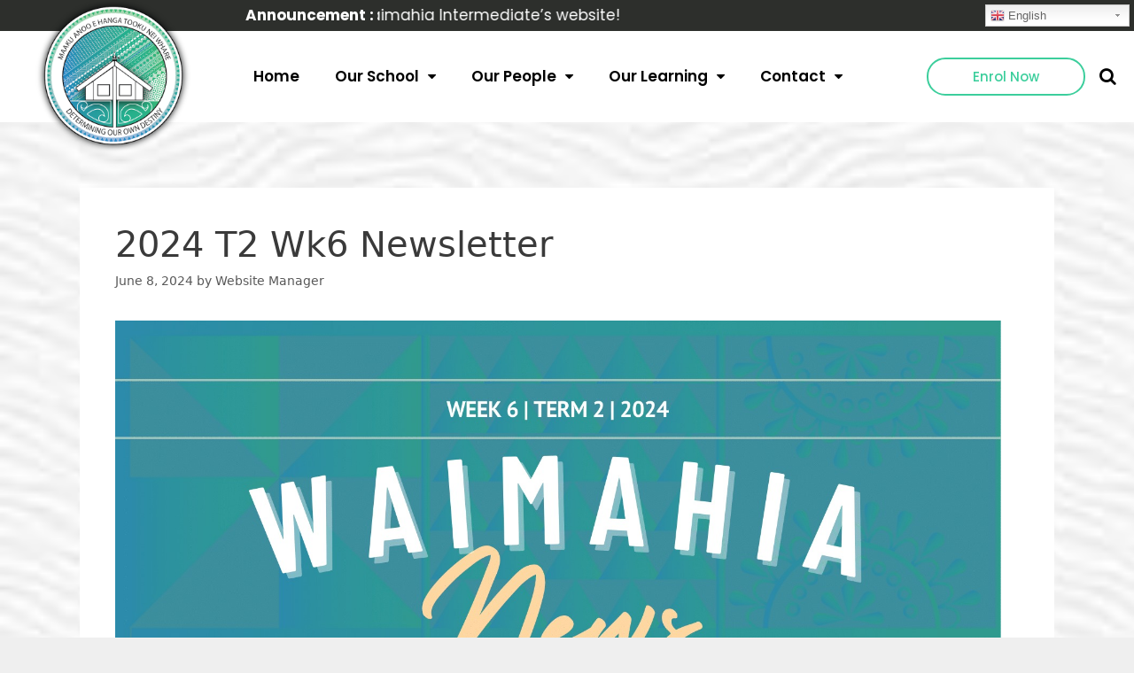

--- FILE ---
content_type: text/html; charset=UTF-8
request_url: https://www.waimahia.school.nz/2024/06/08/2024-t2-wk6-newsletter/
body_size: 88450
content:
<!DOCTYPE html>
<html lang="en-NZ">
<head>
	<meta charset="UTF-8">
	<meta http-equiv="X-UA-Compatible" content="IE=edge" />
	<link rel="profile" href="https://gmpg.org/xfn/11">
	<title>2024 T2 Wk6 Newsletter &#8211; Waimahia Intermediate School</title>
<link rel='dns-prefetch' href='//s.w.org' />
<link rel="alternate" type="application/rss+xml" title="Waimahia Intermediate School &raquo; Feed" href="https://www.waimahia.school.nz/feed/" />
<link rel="alternate" type="application/rss+xml" title="Waimahia Intermediate School &raquo; Comments Feed" href="https://www.waimahia.school.nz/comments/feed/" />
<link rel="alternate" type="application/rss+xml" title="Waimahia Intermediate School &raquo; 2024 T2 Wk6 Newsletter Comments Feed" href="https://www.waimahia.school.nz/2024/06/08/2024-t2-wk6-newsletter/feed/" />
		<script type="text/javascript">
			window._wpemojiSettings = {"baseUrl":"https:\/\/s.w.org\/images\/core\/emoji\/11\/72x72\/","ext":".png","svgUrl":"https:\/\/s.w.org\/images\/core\/emoji\/11\/svg\/","svgExt":".svg","source":{"concatemoji":"https:\/\/www.waimahia.school.nz\/wp-includes\/js\/wp-emoji-release.min.js?ver=4.9.26"}};
			!function(e,a,t){var n,r,o,i=a.createElement("canvas"),p=i.getContext&&i.getContext("2d");function s(e,t){var a=String.fromCharCode;p.clearRect(0,0,i.width,i.height),p.fillText(a.apply(this,e),0,0);e=i.toDataURL();return p.clearRect(0,0,i.width,i.height),p.fillText(a.apply(this,t),0,0),e===i.toDataURL()}function c(e){var t=a.createElement("script");t.src=e,t.defer=t.type="text/javascript",a.getElementsByTagName("head")[0].appendChild(t)}for(o=Array("flag","emoji"),t.supports={everything:!0,everythingExceptFlag:!0},r=0;r<o.length;r++)t.supports[o[r]]=function(e){if(!p||!p.fillText)return!1;switch(p.textBaseline="top",p.font="600 32px Arial",e){case"flag":return s([55356,56826,55356,56819],[55356,56826,8203,55356,56819])?!1:!s([55356,57332,56128,56423,56128,56418,56128,56421,56128,56430,56128,56423,56128,56447],[55356,57332,8203,56128,56423,8203,56128,56418,8203,56128,56421,8203,56128,56430,8203,56128,56423,8203,56128,56447]);case"emoji":return!s([55358,56760,9792,65039],[55358,56760,8203,9792,65039])}return!1}(o[r]),t.supports.everything=t.supports.everything&&t.supports[o[r]],"flag"!==o[r]&&(t.supports.everythingExceptFlag=t.supports.everythingExceptFlag&&t.supports[o[r]]);t.supports.everythingExceptFlag=t.supports.everythingExceptFlag&&!t.supports.flag,t.DOMReady=!1,t.readyCallback=function(){t.DOMReady=!0},t.supports.everything||(n=function(){t.readyCallback()},a.addEventListener?(a.addEventListener("DOMContentLoaded",n,!1),e.addEventListener("load",n,!1)):(e.attachEvent("onload",n),a.attachEvent("onreadystatechange",function(){"complete"===a.readyState&&t.readyCallback()})),(n=t.source||{}).concatemoji?c(n.concatemoji):n.wpemoji&&n.twemoji&&(c(n.twemoji),c(n.wpemoji)))}(window,document,window._wpemojiSettings);
		</script>
		<style type="text/css">
img.wp-smiley,
img.emoji {
	display: inline !important;
	border: none !important;
	box-shadow: none !important;
	height: 1em !important;
	width: 1em !important;
	margin: 0 .07em !important;
	vertical-align: -0.1em !important;
	background: none !important;
	padding: 0 !important;
}
</style>
<link rel='stylesheet' id='gtranslate-style-css'  href='https://www.waimahia.school.nz/wp-content/plugins/gtranslate/gtranslate-style24.css?ver=4.9.26' type='text/css' media='all' />
<link rel='stylesheet' id='element-pack-site-css'  href='https://www.waimahia.school.nz/wp-content/plugins/bdthemes-element-pack/assets/css/element-pack-site.css?ver=3.0.1' type='text/css' media='all' />
<link rel='stylesheet' id='ksstaff-css-css'  href='https://www.waimahia.school.nz/wp-content/plugins/KSStaff/css/ksstaff.css?ver=4.9.26' type='text/css' media='all' />
<link rel='stylesheet' id='php-info-wp-css'  href='https://www.waimahia.school.nz/wp-content/plugins/php-info-wp/phpinfo.css?ver=4.9.26' type='text/css' media='all' />
<link rel='stylesheet' id='ics-calendar-css'  href='https://www.waimahia.school.nz/wp-content/plugins/ics-calendar/assets/style.css?ver=4.7.2' type='text/css' media='all' />
<link rel='stylesheet' id='generate-style-grid-css'  href='https://www.waimahia.school.nz/wp-content/themes/generatepress/css/unsemantic-grid.min.css?ver=2.2.2' type='text/css' media='all' />
<link rel='stylesheet' id='generate-style-css'  href='https://www.waimahia.school.nz/wp-content/themes/generatepress/style.min.css?ver=2.2.2' type='text/css' media='all' />
<style id='generate-style-inline-css' type='text/css'>
body{background-color:#efefef;color:#3a3a3a;}a, a:visited{color:#1e73be;}a:hover, a:focus, a:active{color:#000000;}body .grid-container{max-width:1100px;}body, button, input, select, textarea{font-family:-apple-system, system-ui, BlinkMacSystemFont, "Segoe UI", Helvetica, Arial, sans-serif, "Apple Color Emoji", "Segoe UI Emoji", "Segoe UI Symbol";}.entry-content > [class*="wp-block-"]:not(:last-child){margin-bottom:1.5em;}.main-navigation .main-nav ul ul li a{font-size:14px;}@media (max-width:768px){.main-title{font-size:30px;}h1{font-size:30px;}h2{font-size:25px;}}.top-bar{background-color:#636363;color:#ffffff;}.top-bar a,.top-bar a:visited{color:#ffffff;}.top-bar a:hover{color:#303030;}.site-header{background-color:#ffffff;color:#3a3a3a;}.site-header a,.site-header a:visited{color:#3a3a3a;}.main-title a,.main-title a:hover,.main-title a:visited{color:#222222;}.site-description{color:#757575;}.main-navigation,.main-navigation ul ul{background-color:#222222;}.main-navigation .main-nav ul li a,.menu-toggle{color:#ffffff;}.main-navigation .main-nav ul li:hover > a,.main-navigation .main-nav ul li:focus > a, .main-navigation .main-nav ul li.sfHover > a{color:#ffffff;background-color:#3f3f3f;}button.menu-toggle:hover,button.menu-toggle:focus,.main-navigation .mobile-bar-items a,.main-navigation .mobile-bar-items a:hover,.main-navigation .mobile-bar-items a:focus{color:#ffffff;}.main-navigation .main-nav ul li[class*="current-menu-"] > a{color:#ffffff;background-color:#3f3f3f;}.main-navigation .main-nav ul li[class*="current-menu-"] > a:hover,.main-navigation .main-nav ul li[class*="current-menu-"].sfHover > a{color:#ffffff;background-color:#3f3f3f;}.navigation-search input[type="search"],.navigation-search input[type="search"]:active{color:#3f3f3f;background-color:#3f3f3f;}.navigation-search input[type="search"]:focus{color:#ffffff;background-color:#3f3f3f;}.main-navigation ul ul{background-color:#3f3f3f;}.main-navigation .main-nav ul ul li a{color:#ffffff;}.main-navigation .main-nav ul ul li:hover > a,.main-navigation .main-nav ul ul li:focus > a,.main-navigation .main-nav ul ul li.sfHover > a{color:#ffffff;background-color:#4f4f4f;}.main-navigation .main-nav ul ul li[class*="current-menu-"] > a{color:#ffffff;background-color:#4f4f4f;}.main-navigation .main-nav ul ul li[class*="current-menu-"] > a:hover,.main-navigation .main-nav ul ul li[class*="current-menu-"].sfHover > a{color:#ffffff;background-color:#4f4f4f;}.separate-containers .inside-article, .separate-containers .comments-area, .separate-containers .page-header, .one-container .container, .separate-containers .paging-navigation, .inside-page-header{background-color:#ffffff;}.entry-meta{color:#595959;}.entry-meta a,.entry-meta a:visited{color:#595959;}.entry-meta a:hover{color:#1e73be;}.sidebar .widget{background-color:#ffffff;}.sidebar .widget .widget-title{color:#000000;}.footer-widgets{background-color:#ffffff;}.footer-widgets .widget-title{color:#000000;}.site-info{color:#ffffff;background-color:#222222;}.site-info a,.site-info a:visited{color:#ffffff;}.site-info a:hover{color:#606060;}.footer-bar .widget_nav_menu .current-menu-item a{color:#606060;}input[type="text"],input[type="email"],input[type="url"],input[type="password"],input[type="search"],input[type="tel"],input[type="number"],textarea,select{color:#666666;background-color:#fafafa;border-color:#cccccc;}input[type="text"]:focus,input[type="email"]:focus,input[type="url"]:focus,input[type="password"]:focus,input[type="search"]:focus,input[type="tel"]:focus,input[type="number"]:focus,textarea:focus,select:focus{color:#666666;background-color:#ffffff;border-color:#bfbfbf;}button,html input[type="button"],input[type="reset"],input[type="submit"],a.button,a.button:visited,a.wp-block-button__link:not(.has-background){color:#ffffff;background-color:#666666;}button:hover,html input[type="button"]:hover,input[type="reset"]:hover,input[type="submit"]:hover,a.button:hover,button:focus,html input[type="button"]:focus,input[type="reset"]:focus,input[type="submit"]:focus,a.button:focus,a.wp-block-button__link:not(.has-background):active,a.wp-block-button__link:not(.has-background):focus,a.wp-block-button__link:not(.has-background):hover{color:#ffffff;background-color:#3f3f3f;}.generate-back-to-top,.generate-back-to-top:visited{background-color:rgba( 0,0,0,0.4 );color:#ffffff;}.generate-back-to-top:hover,.generate-back-to-top:focus{background-color:rgba( 0,0,0,0.6 );color:#ffffff;}.entry-content .alignwide, body:not(.no-sidebar) .entry-content .alignfull{margin-left:-40px;width:calc(100% + 80px);max-width:calc(100% + 80px);}@media (max-width:768px){.separate-containers .inside-article, .separate-containers .comments-area, .separate-containers .page-header, .separate-containers .paging-navigation, .one-container .site-content, .inside-page-header{padding:30px;}.entry-content .alignwide, body:not(.no-sidebar) .entry-content .alignfull{margin-left:-30px;width:calc(100% + 60px);max-width:calc(100% + 60px);}}.rtl .menu-item-has-children .dropdown-menu-toggle{padding-left:20px;}.rtl .main-navigation .main-nav ul li.menu-item-has-children > a{padding-right:20px;}.one-container .sidebar .widget{padding:0px;}/* End cached CSS */
body{background-image:url('http://waimahia.kiwischools.com/wp-content/uploads/sites/106/2019/06/pageBackground.jpg');background-size:cover;}
</style>
<link rel='stylesheet' id='generate-mobile-style-css'  href='https://www.waimahia.school.nz/wp-content/themes/generatepress/css/mobile.min.css?ver=2.2.2' type='text/css' media='all' />
<link rel='stylesheet' id='elementor-icons-css'  href='https://www.waimahia.school.nz/wp-content/plugins/elementor/assets/lib/eicons/css/elementor-icons.min.css?ver=4.1.0' type='text/css' media='all' />
<link rel='stylesheet' id='font-awesome-css'  href='https://www.waimahia.school.nz/wp-content/plugins/elementor/assets/lib/font-awesome/css/font-awesome.min.css?ver=4.7.0' type='text/css' media='all' />
<link rel='stylesheet' id='elementor-animations-css'  href='https://www.waimahia.school.nz/wp-content/plugins/elementor/assets/lib/animations/animations.min.css?ver=2.4.4' type='text/css' media='all' />
<link rel='stylesheet' id='elementor-frontend-css'  href='https://www.waimahia.school.nz/wp-content/plugins/elementor/assets/css/frontend.min.css?ver=2.4.4' type='text/css' media='all' />
<link rel='stylesheet' id='elementor-pro-css'  href='https://www.waimahia.school.nz/wp-content/plugins/elementor-pro/assets/css/frontend.min.css?ver=2.4.1' type='text/css' media='all' />
<link rel='stylesheet' id='elementor-global-css'  href='https://www.waimahia.school.nz/wp-content/uploads/sites/106/elementor/css/global.css?ver=1561936314' type='text/css' media='all' />
<link rel='stylesheet' id='elementor-post-1017-css'  href='https://www.waimahia.school.nz/wp-content/uploads/sites/106/elementor/css/post-1017.css?ver=1748238829' type='text/css' media='all' />
<link rel='stylesheet' id='elementor-post-1011-css'  href='https://www.waimahia.school.nz/wp-content/uploads/sites/106/elementor/css/post-1011.css?ver=1706242871' type='text/css' media='all' />
<link rel='stylesheet' id='google-fonts-1-css'  href='https://fonts.googleapis.com/css?family=Roboto%3A100%2C100italic%2C200%2C200italic%2C300%2C300italic%2C400%2C400italic%2C500%2C500italic%2C600%2C600italic%2C700%2C700italic%2C800%2C800italic%2C900%2C900italic%7CRoboto+Slab%3A100%2C100italic%2C200%2C200italic%2C300%2C300italic%2C400%2C400italic%2C500%2C500italic%2C600%2C600italic%2C700%2C700italic%2C800%2C800italic%2C900%2C900italic%7CPoppins%3A100%2C100italic%2C200%2C200italic%2C300%2C300italic%2C400%2C400italic%2C500%2C500italic%2C600%2C600italic%2C700%2C700italic%2C800%2C800italic%2C900%2C900italic&#038;ver=4.9.26' type='text/css' media='all' />
<script type='text/javascript' src='https://www.waimahia.school.nz/wp-includes/js/jquery/jquery.js?ver=1.12.4'></script>
<script type='text/javascript' src='https://www.waimahia.school.nz/wp-includes/js/jquery/jquery-migrate.min.js?ver=1.4.1'></script>
<script type='text/javascript' src='https://www.waimahia.school.nz/wp-content/plugins/ics-calendar/assets/script.js?ver=4.9.26'></script>
<link rel='https://api.w.org/' href='https://www.waimahia.school.nz/wp-json/' />
<link rel="EditURI" type="application/rsd+xml" title="RSD" href="https://www.waimahia.school.nz/xmlrpc.php?rsd" />
<link rel='prev' title='2024 T2 Wk4 Newsletter' href='https://www.waimahia.school.nz/2024/05/31/2024-t2-wk2-newsletter-2/' />
<link rel='next' title='2024 T3 Wk3 Newsletter' href='https://www.waimahia.school.nz/2024/09/14/2024-t3-wk3-newsletter/' />
<meta name="generator" content="WordPress 4.9.26" />
<link rel="canonical" href="https://www.waimahia.school.nz/2024/06/08/2024-t2-wk6-newsletter/" />
<link rel='shortlink' href='https://www.waimahia.school.nz/?p=2042' />
<link rel="alternate" type="application/json+oembed" href="https://www.waimahia.school.nz/wp-json/oembed/1.0/embed?url=https%3A%2F%2Fwww.waimahia.school.nz%2F2024%2F06%2F08%2F2024-t2-wk6-newsletter%2F" />
<link rel="alternate" type="text/xml+oembed" href="https://www.waimahia.school.nz/wp-json/oembed/1.0/embed?url=https%3A%2F%2Fwww.waimahia.school.nz%2F2024%2F06%2F08%2F2024-t2-wk6-newsletter%2F&#038;format=xml" />
<style>
                 body{
    display: flex;
  min-height: 100vh;
  flex-direction: column;
}
.header-image{
    z-index:1000 !important;
}
.container{
    flex: 1;
}

.container.grid-container{
    width: 100%;
}

a.ai1ec-read-more.ai1ec-btn.ai1ec-btn-default{
pointer-events:auto;
}

.ai1ec-clearfix{
    display: none;
}
.ai1ec-date {
    background: none !important;
    border: none !important;
}

.ai1ec-agenda-widget-view .ai1ec-date-title, .ai1ec-agenda-view .ai1ec-date-title {
    border:none;
}

.ai1ec-pull-left {
    float:none !important;
    text-align: center;
}

.ai1ec-date a{
  pointer-events: none;
  cursor: default;
  text-decoration: none;
  color: black;
}

.ai1ec-subscribe-container {
    display: none;
}
                  </style><script src="https://ajax.googleapis.com/ajax/libs/jquery/3.4.1/jquery.min.js"></script> 
<script> 
var jq = jQuery.noConflict(true); 


jq(document).ready(function(){ 

	//Marquee
var marquee = '<marquee behavior="scroll" direction="left" style="width:100%;vertical-align:middle;" onmouseover="this.stop();" onmouseout="this.start();"></marquee>'
	jq("div#marquee").find("p").wrap(marquee);

//Enrolment File Size Alert
jq(":file").on('change', function() {
    var totalSize = 0;
    
    jq(":file").each(function() {
      for (var i = 0; i < this.files.length; i++) {
        totalSize += this.files[i].size;
      }
    });
   
    var valid = totalSize <= 8388608;

    var fileSize = totalSize / 1048576;

    var fileSizeinMB = fileSize.toFixed(2);

    
 
if (!valid){
        alert('Maximum File size limit of 8 MB is exceeded! \nTotal File Size is ' + fileSizeinMB+ ' MB. \n\nTips: please compress the file before uploading.');
        jq(":submit").prop("disabled", true);
        jq(".textAlert").html("<p><b>Unable to submit, file size limit(8MB) is exceeded! Your total file size is "+ fileSizeinMB+ " MB. Please compress file before uploading.</b></p>");
  
      };
      
      if (valid){
          jq(".textAlert").html("");
          jq(":submit").prop("disabled", false);
      }
  });
});
</script>		<script type="text/javascript">
			var _statcounter = _statcounter || [];
			_statcounter.push({"tags": {"author": "Website Manager"}});
		</script>
		<link rel="pingback" href="https://www.waimahia.school.nz/xmlrpc.php">
<meta name="viewport" content="width=device-width, initial-scale=1">		<style type="text/css">.recentcomments a{display:inline !important;padding:0 !important;margin:0 !important;}</style>
		<link rel="icon" href="https://www.waimahia.school.nz/wp-content/uploads/sites/106/2019/06/tohu-whitelines-2_orig-1.png" sizes="32x32" />
<link rel="icon" href="https://www.waimahia.school.nz/wp-content/uploads/sites/106/2019/06/tohu-whitelines-2_orig-1.png" sizes="192x192" />
<link rel="apple-touch-icon-precomposed" href="https://www.waimahia.school.nz/wp-content/uploads/sites/106/2019/06/tohu-whitelines-2_orig-1.png" />
<meta name="msapplication-TileImage" content="https://www.waimahia.school.nz/wp-content/uploads/sites/106/2019/06/tohu-whitelines-2_orig-1.png" />
		<style type="text/css" id="wp-custom-css">
			/*css by Jonathan*/

/*Newsletter Builder img fix*/
table .img-responsive{	
    max-width:100%!important;
}

/*Footer Margin*/
.elementor-location-footer{
margin-bottom:0;
}

/* Calendar */
/*day colour*/
.ics-calendar .today .day{
	background-color:#227786;
}


/*--gttranslate setting--*/

.switcher .option a.selected {
	background: #3cce9c!important;
	color: white;
}

.switcher .option a:hover {
	background: #3cce9c!important;
	color: white;
}

#gtranslate_wrapper{
    top:5px!important;
    right:5px!important;
		z-index:30!important;
}

@media screen and (max-width:1024px){
#gtranslate_wrapper{
    display:none!important;
}
}

/*-------------------*/

/*Gravity Form Button CSS*/
.gform_wrapper .gform_footer input.button, .gform_wrapper .gform_footer input[type=submit], .gform_wrapper .gform_page_footer input.button, .gform_wrapper .gform_page_footer input[type=submit]{
    background-image:linear-gradient(90deg,#219CB4,#36C6A5) ;
    border-radius:100px;
}


.gform_wrapper:hover .gform_footer:hover input.button:hover, .gform_wrapper:hover .gform_footer:hover input[type=submit]:hover, .gform_wrapper:hover .gform_page_footer:hover input.button:hover, .gform_wrapper:hover .gform_page_footer:hover input[type=submit]:hover{
    transform:scale(0.9);
}

button{
    background-image:linear-gradient(90deg,#219CB4,#36C6A5) ;
    border-radius:100px;
}

button:hover{transform:scale(0.9);}


		</style>
	</head>

<body class="post-template-default single single-post postid-2042 single-format-standard no-sidebar nav-below-header fluid-header separate-containers active-footer-widgets-3 nav-aligned-left header-aligned-left dropdown-hover elementor-default" itemtype="https://schema.org/Blog" itemscope>
	<a class="screen-reader-text skip-link" href="#content" title="Skip to content">Skip to content</a>		<div data-elementor-type="header" data-elementor-id="1017" class="elementor elementor-1017 elementor-location-header post-2042 post type-post status-publish format-standard hentry category-newsflash category-newsletters" data-elementor-settings="[]">
			<div class="elementor-inner">
				<div class="elementor-section-wrap">
							<section data-id="15774d95" class="elementor-element elementor-element-15774d95 elementor-section-full_width elementor-section-height-default elementor-section-height-default elementor-section elementor-top-section" data-settings="{&quot;background_background&quot;:&quot;classic&quot;}" data-element_type="section">
						<div class="elementor-container elementor-column-gap-default">
				<div class="elementor-row">
				<div data-id="43ed3b5d" class="elementor-element elementor-element-43ed3b5d elementor-column elementor-col-50 elementor-top-column" data-element_type="column">
			<div class="elementor-column-wrap  elementor-element-populated">
					<div class="elementor-widget-wrap">
				<div data-id="5207399c" class="elementor-element elementor-element-5207399c elementor-widget elementor-widget-text-editor" data-element_type="text-editor.default">
				<div class="elementor-widget-container">
					<div class="elementor-text-editor elementor-clearfix"><p>Announcement : </p></div>
				</div>
				</div>
						</div>
			</div>
		</div>
				<div data-id="7e9f06b5" class="elementor-element elementor-element-7e9f06b5 elementor-column elementor-col-50 elementor-top-column" data-element_type="column">
			<div class="elementor-column-wrap  elementor-element-populated">
					<div class="elementor-widget-wrap">
				<div data-id="46ad0a13" class="elementor-element elementor-element-46ad0a13 elementor-grid-1 elementor-grid-tablet-1 elementor-grid-mobile-1 elementor-posts--thumbnail-top elementor-widget elementor-widget-posts" id="marquee" data-settings="{&quot;classic_columns&quot;:&quot;1&quot;,&quot;classic_columns_tablet&quot;:&quot;1&quot;,&quot;classic_columns_mobile&quot;:&quot;1&quot;,&quot;classic_row_gap&quot;:{&quot;unit&quot;:&quot;px&quot;,&quot;size&quot;:35}}" data-element_type="posts.classic">
				<div class="elementor-widget-container">
					<div class="elementor-posts-container elementor-posts elementor-grid elementor-posts--skin-classic">
				<article class="elementor-post elementor-grid-item post-1025 post type-post status-publish format-standard hentry category-announcements">
				<div class="elementor-post__text">
				<div class="elementor-post__excerpt">
			<p>Welcome to Waimahia Intermediate&#8217;s website!</p>
		</div>
				</div>
				</article>
				</div>
				</div>
				</div>
						</div>
			</div>
		</div>
						</div>
			</div>
		</section>
				<section data-id="3d60778" class="elementor-element elementor-element-3d60778 elementor-section-full_width elementor-hidden-tablet elementor-hidden-phone elementor-section-height-default elementor-section-height-default elementor-section elementor-top-section" data-settings="{&quot;background_background&quot;:&quot;classic&quot;}" data-element_type="section">
						<div class="elementor-container elementor-column-gap-default">
				<div class="elementor-row">
				<div data-id="4bc39b6" class="elementor-element elementor-element-4bc39b6 elementor-column elementor-col-25 elementor-top-column" data-element_type="column">
			<div class="elementor-column-wrap  elementor-element-populated">
					<div class="elementor-widget-wrap">
				<div data-id="bb78d9e" class="elementor-element elementor-element-bb78d9e elementor-widget elementor-widget-image" data-element_type="image.default">
				<div class="elementor-widget-container">
					<div class="elementor-image">
											<a href="/" data-elementor-open-lightbox="">
							<img width="512" height="520" src="https://www.waimahia.school.nz/wp-content/uploads/sites/106/2019/06/tohu-whitelines-2.png" class="attachment-large size-large" alt="" srcset="https://www.waimahia.school.nz/wp-content/uploads/sites/106/2019/06/tohu-whitelines-2.png 512w, https://www.waimahia.school.nz/wp-content/uploads/sites/106/2019/06/tohu-whitelines-2-295x300.png 295w" sizes="(max-width: 512px) 100vw, 512px" />								</a>
											</div>
				</div>
				</div>
						</div>
			</div>
		</div>
				<div data-id="45d195f" class="elementor-element elementor-element-45d195f elementor-column elementor-col-50 elementor-top-column" data-element_type="column">
			<div class="elementor-column-wrap  elementor-element-populated">
					<div class="elementor-widget-wrap">
				<div data-id="8d92f08" class="elementor-element elementor-element-8d92f08 elementor-nav-menu--indicator-classic elementor-nav-menu--dropdown-tablet elementor-nav-menu__text-align-aside elementor-nav-menu--toggle elementor-nav-menu--burger elementor-widget elementor-widget-nav-menu" data-settings="{&quot;layout&quot;:&quot;horizontal&quot;,&quot;toggle&quot;:&quot;burger&quot;}" data-element_type="nav-menu.default">
				<div class="elementor-widget-container">
						<nav class="elementor-nav-menu--main elementor-nav-menu__container elementor-nav-menu--layout-horizontal e--pointer-underline e--animation-fade"><ul id="menu-1-8d92f08" class="elementor-nav-menu"><li class="menu-item menu-item-type-post_type menu-item-object-page menu-item-home menu-item-1119"><a href="https://www.waimahia.school.nz/" class="elementor-item">Home</a></li>
<li class="menu-item menu-item-type-custom menu-item-object-custom menu-item-has-children menu-item-1120"><a class="elementor-item">Our School</a>
<ul class="sub-menu elementor-nav-menu--dropdown">
	<li class="menu-item menu-item-type-post_type menu-item-object-page menu-item-1416"><a href="https://www.waimahia.school.nz/covid-19-updates/" class="elementor-sub-item">COVID-19 UPDATES</a></li>
	<li class="menu-item menu-item-type-post_type menu-item-object-page menu-item-1124"><a href="https://www.waimahia.school.nz/our-vision-and-values/" class="elementor-sub-item">Ko Wai Waimahia?</a></li>
	<li class="menu-item menu-item-type-post_type menu-item-object-page menu-item-1125"><a href="https://www.waimahia.school.nz/our-strategic-plan/" class="elementor-sub-item">Our Strategic Plan</a></li>
	<li class="menu-item menu-item-type-post_type menu-item-object-page menu-item-1126"><a href="https://www.waimahia.school.nz/our-policies-procedures/" class="elementor-sub-item">Annual Reports</a></li>
	<li class="menu-item menu-item-type-post_type menu-item-object-page menu-item-1127"><a href="https://www.waimahia.school.nz/enrolment/" class="elementor-sub-item">Enrolment</a></li>
	<li class="menu-item menu-item-type-post_type menu-item-object-page menu-item-1351"><a href="https://www.waimahia.school.nz/newsflash/" class="elementor-sub-item">Newsflash</a></li>
	<li class="menu-item menu-item-type-post_type menu-item-object-page menu-item-1128"><a href="https://www.waimahia.school.nz/newsletters/" class="elementor-sub-item">Newsletters</a></li>
	<li class="menu-item menu-item-type-post_type menu-item-object-page menu-item-1398"><a href="https://www.waimahia.school.nz/calendar/" class="elementor-sub-item">Calendar</a></li>
	<li class="menu-item menu-item-type-post_type menu-item-object-page menu-item-1819"><a href="https://www.waimahia.school.nz/policies/" class="elementor-sub-item">Policies</a></li>
</ul>
</li>
<li class="menu-item menu-item-type-custom menu-item-object-custom menu-item-has-children menu-item-1121"><a class="elementor-item">Our People</a>
<ul class="sub-menu elementor-nav-menu--dropdown">
	<li class="menu-item menu-item-type-post_type menu-item-object-page menu-item-1132"><a href="https://www.waimahia.school.nz/staff/" class="elementor-sub-item">Staff</a></li>
	<li class="menu-item menu-item-type-post_type menu-item-object-page menu-item-1133"><a href="https://www.waimahia.school.nz/bot/" class="elementor-sub-item">Board of Trustees</a></li>
	<li class="menu-item menu-item-type-post_type menu-item-object-page menu-item-1134"><a href="https://www.waimahia.school.nz/student-leaders/" class="elementor-sub-item">Student Leaders</a></li>
</ul>
</li>
<li class="menu-item menu-item-type-custom menu-item-object-custom menu-item-has-children menu-item-1122"><a class="elementor-item">Our Learning</a>
<ul class="sub-menu elementor-nav-menu--dropdown">
	<li class="menu-item menu-item-type-post_type menu-item-object-page menu-item-1135"><a href="https://www.waimahia.school.nz/graduate-profile/" class="elementor-sub-item">Graduate Profile</a></li>
	<li class="menu-item menu-item-type-post_type menu-item-object-page menu-item-1136"><a href="https://www.waimahia.school.nz/curriculum/" class="elementor-sub-item">Curriculum</a></li>
	<li class="menu-item menu-item-type-post_type menu-item-object-page menu-item-1141"><a href="https://www.waimahia.school.nz/after-school-programmes/" class="elementor-sub-item">After School Programmes</a></li>
	<li class="menu-item menu-item-type-post_type menu-item-object-page menu-item-1242"><a href="https://www.waimahia.school.nz/bilingual-units/" class="elementor-sub-item">Bilingual Units</a></li>
	<li class="menu-item menu-item-type-post_type menu-item-object-page menu-item-1139"><a href="https://www.waimahia.school.nz/our-specialist-programmes/" class="elementor-sub-item">Our Specialist Programmes</a></li>
</ul>
</li>
<li class="menu-item menu-item-type-custom menu-item-object-custom menu-item-has-children menu-item-1123"><a class="elementor-item">Contact</a>
<ul class="sub-menu elementor-nav-menu--dropdown">
	<li class="menu-item menu-item-type-post_type menu-item-object-page menu-item-1143"><a href="https://www.waimahia.school.nz/contact-us/" class="elementor-sub-item">Contact Us</a></li>
	<li class="menu-item menu-item-type-post_type menu-item-object-page menu-item-1144"><a href="https://www.waimahia.school.nz/report-an-absence/" class="elementor-sub-item">Report an Absence</a></li>
	<li class="menu-item menu-item-type-post_type menu-item-object-page menu-item-1145"><a href="https://www.waimahia.school.nz/update-student-details/" class="elementor-sub-item">Update Student Details</a></li>
</ul>
</li>
</ul></nav>
					<div class="elementor-menu-toggle">
			<i class="eicon" aria-hidden="true"></i>
			<span class="elementor-screen-only">Menu</span>
		</div>
		<nav class="elementor-nav-menu--dropdown elementor-nav-menu__container"><ul id="menu-2-8d92f08" class="elementor-nav-menu"><li class="menu-item menu-item-type-post_type menu-item-object-page menu-item-home menu-item-1119"><a href="https://www.waimahia.school.nz/" class="elementor-item">Home</a></li>
<li class="menu-item menu-item-type-custom menu-item-object-custom menu-item-has-children menu-item-1120"><a class="elementor-item">Our School</a>
<ul class="sub-menu elementor-nav-menu--dropdown">
	<li class="menu-item menu-item-type-post_type menu-item-object-page menu-item-1416"><a href="https://www.waimahia.school.nz/covid-19-updates/" class="elementor-sub-item">COVID-19 UPDATES</a></li>
	<li class="menu-item menu-item-type-post_type menu-item-object-page menu-item-1124"><a href="https://www.waimahia.school.nz/our-vision-and-values/" class="elementor-sub-item">Ko Wai Waimahia?</a></li>
	<li class="menu-item menu-item-type-post_type menu-item-object-page menu-item-1125"><a href="https://www.waimahia.school.nz/our-strategic-plan/" class="elementor-sub-item">Our Strategic Plan</a></li>
	<li class="menu-item menu-item-type-post_type menu-item-object-page menu-item-1126"><a href="https://www.waimahia.school.nz/our-policies-procedures/" class="elementor-sub-item">Annual Reports</a></li>
	<li class="menu-item menu-item-type-post_type menu-item-object-page menu-item-1127"><a href="https://www.waimahia.school.nz/enrolment/" class="elementor-sub-item">Enrolment</a></li>
	<li class="menu-item menu-item-type-post_type menu-item-object-page menu-item-1351"><a href="https://www.waimahia.school.nz/newsflash/" class="elementor-sub-item">Newsflash</a></li>
	<li class="menu-item menu-item-type-post_type menu-item-object-page menu-item-1128"><a href="https://www.waimahia.school.nz/newsletters/" class="elementor-sub-item">Newsletters</a></li>
	<li class="menu-item menu-item-type-post_type menu-item-object-page menu-item-1398"><a href="https://www.waimahia.school.nz/calendar/" class="elementor-sub-item">Calendar</a></li>
	<li class="menu-item menu-item-type-post_type menu-item-object-page menu-item-1819"><a href="https://www.waimahia.school.nz/policies/" class="elementor-sub-item">Policies</a></li>
</ul>
</li>
<li class="menu-item menu-item-type-custom menu-item-object-custom menu-item-has-children menu-item-1121"><a class="elementor-item">Our People</a>
<ul class="sub-menu elementor-nav-menu--dropdown">
	<li class="menu-item menu-item-type-post_type menu-item-object-page menu-item-1132"><a href="https://www.waimahia.school.nz/staff/" class="elementor-sub-item">Staff</a></li>
	<li class="menu-item menu-item-type-post_type menu-item-object-page menu-item-1133"><a href="https://www.waimahia.school.nz/bot/" class="elementor-sub-item">Board of Trustees</a></li>
	<li class="menu-item menu-item-type-post_type menu-item-object-page menu-item-1134"><a href="https://www.waimahia.school.nz/student-leaders/" class="elementor-sub-item">Student Leaders</a></li>
</ul>
</li>
<li class="menu-item menu-item-type-custom menu-item-object-custom menu-item-has-children menu-item-1122"><a class="elementor-item">Our Learning</a>
<ul class="sub-menu elementor-nav-menu--dropdown">
	<li class="menu-item menu-item-type-post_type menu-item-object-page menu-item-1135"><a href="https://www.waimahia.school.nz/graduate-profile/" class="elementor-sub-item">Graduate Profile</a></li>
	<li class="menu-item menu-item-type-post_type menu-item-object-page menu-item-1136"><a href="https://www.waimahia.school.nz/curriculum/" class="elementor-sub-item">Curriculum</a></li>
	<li class="menu-item menu-item-type-post_type menu-item-object-page menu-item-1141"><a href="https://www.waimahia.school.nz/after-school-programmes/" class="elementor-sub-item">After School Programmes</a></li>
	<li class="menu-item menu-item-type-post_type menu-item-object-page menu-item-1242"><a href="https://www.waimahia.school.nz/bilingual-units/" class="elementor-sub-item">Bilingual Units</a></li>
	<li class="menu-item menu-item-type-post_type menu-item-object-page menu-item-1139"><a href="https://www.waimahia.school.nz/our-specialist-programmes/" class="elementor-sub-item">Our Specialist Programmes</a></li>
</ul>
</li>
<li class="menu-item menu-item-type-custom menu-item-object-custom menu-item-has-children menu-item-1123"><a class="elementor-item">Contact</a>
<ul class="sub-menu elementor-nav-menu--dropdown">
	<li class="menu-item menu-item-type-post_type menu-item-object-page menu-item-1143"><a href="https://www.waimahia.school.nz/contact-us/" class="elementor-sub-item">Contact Us</a></li>
	<li class="menu-item menu-item-type-post_type menu-item-object-page menu-item-1144"><a href="https://www.waimahia.school.nz/report-an-absence/" class="elementor-sub-item">Report an Absence</a></li>
	<li class="menu-item menu-item-type-post_type menu-item-object-page menu-item-1145"><a href="https://www.waimahia.school.nz/update-student-details/" class="elementor-sub-item">Update Student Details</a></li>
</ul>
</li>
</ul></nav>
				</div>
				</div>
						</div>
			</div>
		</div>
				<div data-id="b877ed6" class="elementor-element elementor-element-b877ed6 elementor-column elementor-col-25 elementor-top-column" data-element_type="column">
			<div class="elementor-column-wrap  elementor-element-populated">
					<div class="elementor-widget-wrap">
				<section data-id="c194cf6" class="elementor-element elementor-element-c194cf6 elementor-section-full_width elementor-section-height-default elementor-section-height-default elementor-section elementor-inner-section" data-element_type="section">
						<div class="elementor-container elementor-column-gap-no">
				<div class="elementor-row">
				<div data-id="abdaac3" class="elementor-element elementor-element-abdaac3 elementor-column elementor-col-50 elementor-inner-column" data-element_type="column">
			<div class="elementor-column-wrap  elementor-element-populated">
					<div class="elementor-widget-wrap">
				<div data-id="e1219a2" class="elementor-element elementor-element-e1219a2 elementor-align-center elementor-widget elementor-widget-button" data-element_type="button.default">
				<div class="elementor-widget-container">
					<div class="elementor-button-wrapper">
			<a href="https://www.waimahia.school.nz/enrolment/" class="elementor-button-link elementor-button elementor-size-sm" role="button">
						<span class="elementor-button-content-wrapper">
						<span class="elementor-button-text">Enrol Now</span>
		</span>
					</a>
		</div>
				</div>
				</div>
						</div>
			</div>
		</div>
				<div data-id="97bdcbf" class="elementor-element elementor-element-97bdcbf elementor-column elementor-col-50 elementor-inner-column" data-element_type="column">
			<div class="elementor-column-wrap  elementor-element-populated">
					<div class="elementor-widget-wrap">
				<div data-id="6236a9c" class="elementor-element elementor-element-6236a9c elementor-search-form-skin-modal elementor-align-center elementor-widget elementor-widget-bdt-search" data-element_type="bdt-search.default">
				<div class="elementor-widget-container">
					<div class="bdt-search-container">
						
			<a class="bdt-search-toggle" bdt-toggle="" href="#modal-search-6236a9c">
			<i class="fa fa-search" aria-hidden="true"></i>
		</a>
			<div id="modal-search-6236a9c" class="bdt-modal-full bdt-modal" bdt-modal>
			    <div class="bdt-modal-dialog bdt-flex bdt-flex-center bdt-flex-middle" bdt-height-viewport>
			        <button class="bdt-modal-close-full" type="button" bdt-close></button>
			        <form class="bdt-search bdt-search-large" action="https://www.waimahia.school.nz/" method="get" role="search">
						<div class="bdt-position-relative">	
										            	<span class="" bdt-search-icon></span>			                <input placeholder="Search..." class="bdt-search-input bdt-text-center" type="search" name="s" title="Search" value="" autofocus>
			            </div>
			        </form>
			    </div>
			</div>
				</div>
				</div>
				</div>
						</div>
			</div>
		</div>
						</div>
			</div>
		</section>
						</div>
			</div>
		</div>
						</div>
			</div>
		</section>
				<section data-id="1fd1419" class="elementor-element elementor-element-1fd1419 elementor-section-full_width elementor-hidden-desktop elementor-section-height-default elementor-section-height-default elementor-section elementor-top-section" data-settings="{&quot;background_background&quot;:&quot;classic&quot;}" data-element_type="section">
						<div class="elementor-container elementor-column-gap-default">
				<div class="elementor-row">
				<div data-id="49214fc" class="elementor-element elementor-element-49214fc elementor-column elementor-col-25 elementor-top-column" data-element_type="column">
			<div class="elementor-column-wrap  elementor-element-populated">
					<div class="elementor-widget-wrap">
				<div data-id="897a01b" class="elementor-element elementor-element-897a01b elementor-widget elementor-widget-image" data-element_type="image.default">
				<div class="elementor-widget-container">
					<div class="elementor-image">
											<a href="/" data-elementor-open-lightbox="">
							<img width="512" height="520" src="https://www.waimahia.school.nz/wp-content/uploads/sites/106/2019/06/tohu-whitelines-2.png" class="attachment-large size-large" alt="" srcset="https://www.waimahia.school.nz/wp-content/uploads/sites/106/2019/06/tohu-whitelines-2.png 512w, https://www.waimahia.school.nz/wp-content/uploads/sites/106/2019/06/tohu-whitelines-2-295x300.png 295w" sizes="(max-width: 512px) 100vw, 512px" />								</a>
											</div>
				</div>
				</div>
						</div>
			</div>
		</div>
				<div data-id="816bcc8" class="elementor-element elementor-element-816bcc8 elementor-column elementor-col-50 elementor-top-column" data-element_type="column">
			<div class="elementor-column-wrap  elementor-element-populated">
					<div class="elementor-widget-wrap">
				<div data-id="a51e931" class="elementor-element elementor-element-a51e931 elementor-align-right elementor-widget elementor-widget-button" data-element_type="button.default">
				<div class="elementor-widget-container">
					<div class="elementor-button-wrapper">
			<a href="https://www.waimahia.school.nz/enrolment/" class="elementor-button-link elementor-button elementor-size-sm" role="button">
						<span class="elementor-button-content-wrapper">
						<span class="elementor-button-text">Enrol Now</span>
		</span>
					</a>
		</div>
				</div>
				</div>
						</div>
			</div>
		</div>
				<div data-id="e255015" class="elementor-element elementor-element-e255015 elementor-column elementor-col-25 elementor-top-column" data-element_type="column">
			<div class="elementor-column-wrap  elementor-element-populated">
					<div class="elementor-widget-wrap">
				<div data-id="a7b8843" class="elementor-element elementor-element-a7b8843 elementor-view-default elementor-widget elementor-widget-icon" data-element_type="icon.default">
				<div class="elementor-widget-container">
					<div class="elementor-icon-wrapper">
			<a class="elementor-icon elementor-animation-shrink" href="#elementor-action%3Aaction%3Dpopup%3Aopen%20settings%3DeyJpZCI6IjExOTMiLCJ0b2dnbGUiOmZhbHNlfQ%3D%3D">
				<i class="fa fa-navicon" aria-hidden="true"></i>
			</a>
		</div>
				</div>
				</div>
						</div>
			</div>
		</div>
						</div>
			</div>
		</section>
				<section data-id="78c6acb6" class="elementor-element elementor-element-78c6acb6 elementor-section-boxed elementor-section-height-default elementor-section-height-default elementor-section elementor-top-section" id="WarningBox" data-element_type="section">
						<div class="elementor-container elementor-column-gap-default">
				<div class="elementor-row">
				<div data-id="214f87ba" class="elementor-element elementor-element-214f87ba elementor-column elementor-col-100 elementor-top-column" data-element_type="column">
			<div class="elementor-column-wrap  elementor-element-populated">
					<div class="elementor-widget-wrap">
				<div data-id="6f69c1b9" class="elementor-element elementor-element-6f69c1b9 elementor-widget elementor-widget-html" data-element_type="html.default">
				<div class="elementor-widget-container">
			<i id="closeBtn" class="fa fa-close" aria-hidden="true"></i>		</div>
				</div>
				<div data-id="76b7df94" class="elementor-element elementor-element-76b7df94 elementor-widget elementor-widget-heading" data-element_type="heading.default">
				<div class="elementor-widget-container">
			<h2 class="elementor-heading-title elementor-size-default">Emergency Announcement</h2>		</div>
				</div>
						</div>
			</div>
		</div>
						</div>
			</div>
		</section>
				<section data-id="50015a0d" class="elementor-element elementor-element-50015a0d elementor-section-boxed elementor-section-height-default elementor-section-height-default elementor-section elementor-top-section" data-element_type="section">
						<div class="elementor-container elementor-column-gap-default">
				<div class="elementor-row">
				<div data-id="314824cb" class="elementor-element elementor-element-314824cb elementor-column elementor-col-100 elementor-top-column" data-element_type="column">
			<div class="elementor-column-wrap  elementor-element-populated">
					<div class="elementor-widget-wrap">
				<div data-id="760d629d" class="elementor-element elementor-element-760d629d elementor-widget elementor-widget-html" data-element_type="html.default">
				<div class="elementor-widget-container">
			<script>
let CategoryId;

const Slug = "Emergency";

const elementId = "WarningBox";

const Hide = () => {
  const element = document.getElementById(elementId);
  element.style.display = "none";
};

const StoreSession = () => {
  Hide();
  sessionStorage.setItem("elementHidden", "true");
};

const Show = () => {
  const element = document.getElementById(elementId);
  element.style.display = "block";
};

//check if there's any post with that categories ID, show the pop-up box if yes
const checkPost = () => {
  fetch(`/wp-json/wp/v2/posts?categories=${CategoryId}`)
    .then((response) => response.json())
    .then((data) => {
      if (data.length > 0 && sessionStorage.getItem("elementHidden") !== "true") {
        Show();
      } else {
        Hide();
      }
    })
    .catch((error) => console.error("Error fetching posts:", error));
};

Hide();

//check if Post with specified categories(slug) exist, then get the category ID & run checkPost function
fetch(`/wp-json/wp/v2/categories?slug=${Slug}`)
  .then((response) => response.json())
  .then((data) => {
    CategoryId = data[0].id;
    checkPost();
  })
  .catch((error) => console.error("Error getting Slug ID:", error));

//Hide post when user click the close button
document.getElementById("closeBtn").onclick = StoreSession;

//Hide post when user click "Read More" on the post
const PostReadMore = document.getElementById("contentPost").querySelector(".elementor-post__read-more");
PostReadMore.onclick = StoreSession;



    </script>
		</div>
				</div>
						</div>
			</div>
		</div>
						</div>
			</div>
		</section>
						</div>
			</div>
		</div>
		
	<div id="page" class="hfeed site grid-container container grid-parent">
		<div id="content" class="site-content">
			
	<div id="primary" class="content-area grid-parent mobile-grid-100 grid-100 tablet-grid-100">
		<main id="main" class="site-main">
			
<article id="post-2042" class="post-2042 post type-post status-publish format-standard hentry category-newsflash category-newsletters" itemtype="https://schema.org/CreativeWork" itemscope>
	<div class="inside-article">
		
		<header class="entry-header">
			<h1 class="entry-title" itemprop="headline">2024 T2 Wk6 Newsletter</h1>			<div class="entry-meta">
				<span class="posted-on"><a href="https://www.waimahia.school.nz/2024/06/08/2024-t2-wk6-newsletter/" title="11:41 am" rel="bookmark"><time class="entry-date published" datetime="2024-06-08T11:41:01+00:00" itemprop="datePublished">June 8, 2024</time></a></span> <span class="byline"><span class="author vcard" itemprop="author" itemtype="https://schema.org/Person" itemscope>by <a class="url fn n" href="https://www.waimahia.school.nz/author/apiuser/" title="View all posts by Website Manager" rel="author" itemprop="url"><span class="author-name" itemprop="name">Website Manager</span></a></span></span>			</div><!-- .entry-meta -->
				</header><!-- .entry-header -->

		
		<div class="entry-content" itemprop="text">
			<p><img class="img-responsive" src="https://www.waimahia.school.nz/wp-content/uploads/sites/106/2024/06/T2_Wk6_24-1-1.jpg" alt="" width="1000" height="1414" /><img class="img-responsive" src="https://www.waimahia.school.nz/wp-content/uploads/sites/106/2024/06/T2_Wk6_24-2-1.jpg" alt="" width="1000" height="1414" /><img class="img-responsive" src="https://www.waimahia.school.nz/wp-content/uploads/sites/106/2024/06/T2_Wk6_24-3-1.jpg" alt="" width="1000" height="1414" /><img class="img-responsive" src="https://www.waimahia.school.nz/wp-content/uploads/sites/106/2024/06/T2_Wk6_24-4-1.jpg" alt="" width="1000" height="1414" /><img class="img-responsive" src="https://www.waimahia.school.nz/wp-content/uploads/sites/106/2024/06/T2_Wk6_24-5-1.jpg" alt="" width="1000" height="1414" /></p>
		</div><!-- .entry-content -->

					<footer class="entry-meta">
				<span class="cat-links"><span class="screen-reader-text">Categories </span><a href="https://www.waimahia.school.nz/category/newsflash/" rel="category tag">Newsflash</a>, <a href="https://www.waimahia.school.nz/category/newsletters/" rel="category tag">Newsletters</a></span>		<nav id="nav-below" class="post-navigation">
			<span class="screen-reader-text">Post navigation</span>

			<div class="nav-previous"><span class="prev" title="Previous"><a href="https://www.waimahia.school.nz/2024/05/31/2024-t2-wk2-newsletter-2/" rel="prev">2024 T2 Wk4 Newsletter</a></span></div><div class="nav-next"><span class="next" title="Next"><a href="https://www.waimahia.school.nz/2024/09/14/2024-t3-wk3-newsletter/" rel="next">2024 T3 Wk3 Newsletter</a></span></div>		</nav><!-- #nav-below -->
					</footer><!-- .entry-meta -->
			</div><!-- .inside-article -->
</article><!-- #post-## -->
		</main><!-- #main -->
	</div><!-- #primary -->

	
	</div><!-- #content -->
</div><!-- #page -->


<div class="site-footer">
			<div data-elementor-type="footer" data-elementor-id="1011" class="elementor elementor-1011 elementor-location-footer post-2042 post type-post status-publish format-standard hentry category-newsflash category-newsletters" data-elementor-settings="[]">
			<div class="elementor-inner">
				<div class="elementor-section-wrap">
							<section data-id="71f29e1" class="elementor-element elementor-element-71f29e1 elementor-section-full_width elementor-section-height-default elementor-section-height-default elementor-section elementor-top-section" data-settings="{&quot;background_background&quot;:&quot;classic&quot;}" data-element_type="section">
						<div class="elementor-container elementor-column-gap-default">
				<div class="elementor-row">
				<div data-id="fecadaa" class="elementor-element elementor-element-fecadaa elementor-column elementor-col-25 elementor-top-column" data-element_type="column">
			<div class="elementor-column-wrap  elementor-element-populated">
					<div class="elementor-widget-wrap">
				<div data-id="09ca381" class="elementor-element elementor-element-09ca381 elementor-widget elementor-widget-image" data-element_type="image.default">
				<div class="elementor-widget-container">
					<div class="elementor-image">
											<a href="/" data-elementor-open-lightbox="">
							<img width="512" height="520" src="https://www.waimahia.school.nz/wp-content/uploads/sites/106/2019/06/tohu-whitelines-2.png" class="attachment-large size-large" alt="" srcset="https://www.waimahia.school.nz/wp-content/uploads/sites/106/2019/06/tohu-whitelines-2.png 512w, https://www.waimahia.school.nz/wp-content/uploads/sites/106/2019/06/tohu-whitelines-2-295x300.png 295w" sizes="(max-width: 512px) 100vw, 512px" />								</a>
											</div>
				</div>
				</div>
				<div data-id="56e2183" class="elementor-element elementor-element-56e2183 elementor-hidden-desktop elementor-hidden-tablet elementor-widget elementor-widget-text-editor" data-element_type="text-editor.default">
				<div class="elementor-widget-container">
					<div class="elementor-text-editor elementor-clearfix"><p>© <span id="copyright_year">2021</span> Waimahia Intermediate School<br />Website powered by <a href="http://www.kiwischools.co.nz/">KiwiSchools 4.0</a></p></div>
				</div>
				</div>
						</div>
			</div>
		</div>
				<div data-id="797072a" class="elementor-element elementor-element-797072a elementor-column elementor-col-25 elementor-top-column" data-element_type="column">
			<div class="elementor-column-wrap  elementor-element-populated">
					<div class="elementor-widget-wrap">
				<div data-id="c062886" class="elementor-element elementor-element-c062886 footer_header elementor-widget elementor-widget-text-editor" data-element_type="text-editor.default">
				<div class="elementor-widget-container">
					<div class="elementor-text-editor elementor-clearfix"><p>Contact Us</p></div>
				</div>
				</div>
				<div data-id="61d949d" class="elementor-element elementor-element-61d949d footer_text elementor-widget elementor-widget-text-editor" data-element_type="text-editor.default">
				<div class="elementor-widget-container">
					<div class="elementor-text-editor elementor-clearfix"><p>E: <a href="mailto:admin@waimahia.school.nz">admin@waimahia.school.nz</a><br />
P: <a href="tel:092667455">09 266 7455</a><br />
F: <a href="tel:09 266 7455">09 266 1167</a></p>
<p>​<span style="font-weight: 500;">Waimahia Intermediate</span><br />
<a href="https://goo.gl/maps/A1vfDx2a7gg6W75z5" target="_blank" rel="noopener">44 Palmers Road, <br />
Clendon Park, <br />
Auckland 2103</a></p></div>
				</div>
				</div>
				<div data-id="718fbe0" class="elementor-element elementor-element-718fbe0 elementor-hidden-phone elementor-widget elementor-widget-text-editor" data-element_type="text-editor.default">
				<div class="elementor-widget-container">
					<div class="elementor-text-editor elementor-clearfix"><p>© <span id="copyright_year">2021</span> Waimahia Intermediate School | Website powered by <a href="http://www.kiwischools.co.nz/">KiwiSchools 4.0</a></p></div>
				</div>
				</div>
						</div>
			</div>
		</div>
				<div data-id="54784fa" class="elementor-element elementor-element-54784fa elementor-column elementor-col-25 elementor-top-column" data-element_type="column">
			<div class="elementor-column-wrap  elementor-element-populated">
					<div class="elementor-widget-wrap">
				<div data-id="f8da933" class="elementor-element elementor-element-f8da933 footer_header elementor-widget elementor-widget-text-editor" data-element_type="text-editor.default">
				<div class="elementor-widget-container">
					<div class="elementor-text-editor elementor-clearfix"><p>Quick Links</p></div>
				</div>
				</div>
				<div data-id="8fa08f0" class="elementor-element elementor-element-8fa08f0 footer_text elementor-widget elementor-widget-text-editor" data-element_type="text-editor.default">
				<div class="elementor-widget-container">
					<div class="elementor-text-editor elementor-clearfix"><p><a href="https://www.waimahia.school.nz/enrolment/">Enrolment</a><br /><a href="https://www.waimahia.school.nz/contact-us/">Contact Us</a><br /><a href="https://www.waimahia.school.nz/update-student-details/">Update Student Details</a><br /><a href="https://www.waimahia.school.nz/report-an-absence/">Report an Absence</a><br /><a href="https://www.waimahia.school.nz/newsletters/">Newsletters</a></p></div>
				</div>
				</div>
						</div>
			</div>
		</div>
				<div data-id="2f4b7c0" class="elementor-element elementor-element-2f4b7c0 elementor-column elementor-col-25 elementor-top-column" data-element_type="column">
			<div class="elementor-column-wrap  elementor-element-populated">
					<div class="elementor-widget-wrap">
				<div data-id="6aff840" class="elementor-element elementor-element-6aff840 footer_header elementor-widget elementor-widget-text-editor" data-element_type="text-editor.default">
				<div class="elementor-widget-container">
					<div class="elementor-text-editor elementor-clearfix"><p>Term Dates 2024</p></div>
				</div>
				</div>
				<div data-id="7c5d2e7" class="elementor-element elementor-element-7c5d2e7 footer_text elementor-widget elementor-widget-text-editor" data-element_type="text-editor.default">
				<div class="elementor-widget-container">
					<div class="elementor-text-editor elementor-clearfix"><p>Term 1 (Y8): Wed 31 Jan – Fri 12 Apr<br />Term 1 (Y7): Thu 1 Feb – Fri 12 Apr<br />Term 2: Mon 29 Apr – Fri 5 Jul<br />Term 3: Mon 22 Jul – Fri 27 Sep<br />Term 4: Mon 14 Oct – Tue 17 Dec</p></div>
				</div>
				</div>
						</div>
			</div>
		</div>
						</div>
			</div>
		</section>
						</div>
			</div>
		</div>
		</div><!-- .site-footer -->

<div style="position:absolute;top:0px;right:8%;z-index:999999;" id="gtranslate_wrapper"><!-- GTranslate: https://gtranslate.io/ -->
<style type="text/css">
.switcher {font-family:Arial;font-size:10pt;text-align:left;cursor:pointer;overflow:hidden;width:163px;line-height:17px;}
.switcher a {text-decoration:none;display:block;font-size:10pt;-webkit-box-sizing:content-box;-moz-box-sizing:content-box;box-sizing:content-box;}
.switcher a img {vertical-align:middle;display:inline;border:0;padding:0;margin:0;opacity:0.8;}
.switcher a:hover img {opacity:1;}
.switcher .selected {background:#FFFFFF url(//waimahia.kiwischools.com/wp-content/plugins/gtranslate/switcher.png) repeat-x;position:relative;z-index:9999;}
.switcher .selected a {border:1px solid #CCCCCC;background:url(//waimahia.kiwischools.com/wp-content/plugins/gtranslate/arrow_down.png) 146px center no-repeat;color:#666666;padding:3px 5px;width:151px;}
.switcher .selected a.open {background-image:url(//waimahia.kiwischools.com/wp-content/plugins/gtranslate/arrow_up.png)}
.switcher .selected a:hover {background:#F0F0F0 url(//waimahia.kiwischools.com/wp-content/plugins/gtranslate/arrow_down.png) 146px center no-repeat;}
.switcher .option {position:relative;z-index:9998;border-left:1px solid #CCCCCC;border-right:1px solid #CCCCCC;border-bottom:1px solid #CCCCCC;background-color:#EEEEEE;display:none;width:161px;max-height:198px;-webkit-box-sizing:content-box;-moz-box-sizing:content-box;box-sizing:content-box;overflow-y:auto;overflow-x:hidden;}
.switcher .option a {color:#000;padding:3px 5px;}
.switcher .option a:hover {background:#FFC;}
.switcher .option a.selected {background:#FFC;}
#selected_lang_name {float: none;}
.l_name {float: none !important;margin: 0;}
.switcher .option::-webkit-scrollbar-track{-webkit-box-shadow:inset 0 0 3px rgba(0,0,0,0.3);border-radius:5px;background-color:#F5F5F5;}
.switcher .option::-webkit-scrollbar {width:5px;}
.switcher .option::-webkit-scrollbar-thumb {border-radius:5px;-webkit-box-shadow: inset 0 0 3px rgba(0,0,0,.3);background-color:#888;}
</style>
<div class="switcher notranslate">
<div class="selected">
<a href="#" onclick="return false;"><img src="//waimahia.kiwischools.com/wp-content/plugins/gtranslate/flags/16/en.png" height="16" width="16" alt="en" /> English</a>
</div>
<div class="option">
<a href="#" onclick="doGTranslate('en|ar');jQuery('div.switcher div.selected a').html(jQuery(this).html());return false;" title="Arabic" class="nturl"><img data-gt-lazy-src="//waimahia.kiwischools.com/wp-content/plugins/gtranslate/flags/16/ar.png" height="16" width="16" alt="ar" /> Arabic</a><a href="#" onclick="doGTranslate('en|zh-CN');jQuery('div.switcher div.selected a').html(jQuery(this).html());return false;" title="Chinese (Simplified)" class="nturl"><img data-gt-lazy-src="//waimahia.kiwischools.com/wp-content/plugins/gtranslate/flags/16/zh-CN.png" height="16" width="16" alt="zh-CN" /> Chinese (Simplified)</a><a href="#" onclick="doGTranslate('en|en');jQuery('div.switcher div.selected a').html(jQuery(this).html());return false;" title="English" class="nturl selected"><img data-gt-lazy-src="//waimahia.kiwischools.com/wp-content/plugins/gtranslate/flags/16/en.png" height="16" width="16" alt="en" /> English</a><a href="#" onclick="doGTranslate('en|tl');jQuery('div.switcher div.selected a').html(jQuery(this).html());return false;" title="Filipino" class="nturl"><img data-gt-lazy-src="//waimahia.kiwischools.com/wp-content/plugins/gtranslate/flags/16/tl.png" height="16" width="16" alt="tl" /> Filipino</a><a href="#" onclick="doGTranslate('en|hi');jQuery('div.switcher div.selected a').html(jQuery(this).html());return false;" title="Hindi" class="nturl"><img data-gt-lazy-src="//waimahia.kiwischools.com/wp-content/plugins/gtranslate/flags/16/hi.png" height="16" width="16" alt="hi" /> Hindi</a><a href="#" onclick="doGTranslate('en|mi');jQuery('div.switcher div.selected a').html(jQuery(this).html());return false;" title="Maori" class="nturl"><img data-gt-lazy-src="//waimahia.kiwischools.com/wp-content/plugins/gtranslate/flags/16/mi.png" height="16" width="16" alt="mi" /> Maori</a><a href="#" onclick="doGTranslate('en|sm');jQuery('div.switcher div.selected a').html(jQuery(this).html());return false;" title="Samoan" class="nturl"><img data-gt-lazy-src="//waimahia.kiwischools.com/wp-content/plugins/gtranslate/flags/16/sm.png" height="16" width="16" alt="sm" /> Samoan</a></div>
</div>
<script type="text/javascript">
jQuery('.switcher .selected').click(function() {jQuery('.switcher .option a img').each(function() {if(!jQuery(this)[0].hasAttribute('src'))jQuery(this).attr('src', jQuery(this).attr('data-gt-lazy-src'))});if(!(jQuery('.switcher .option').is(':visible'))) {jQuery('.switcher .option').stop(true,true).delay(100).slideDown(500);jQuery('.switcher .selected a').toggleClass('open')}});
jQuery('.switcher .option').bind('mousewheel', function(e) {var options = jQuery('.switcher .option');if(options.is(':visible'))options.scrollTop(options.scrollTop() - e.originalEvent.wheelDelta);return false;});
jQuery('body').not('.switcher').click(function(e) {if(jQuery('.switcher .option').is(':visible') && e.target != jQuery('.switcher .option').get(0)) {jQuery('.switcher .option').stop(true,true).delay(100).slideUp(500);jQuery('.switcher .selected a').toggleClass('open')}});
</script>
<style type="text/css">
#goog-gt-tt {display:none !important;}
.goog-te-banner-frame {display:none !important;}
.goog-te-menu-value:hover {text-decoration:none !important;}
.goog-text-highlight {background-color:transparent !important;box-shadow:none !important;}
body {top:0 !important;}
#google_translate_element2 {display:none!important;}
</style>

<div id="google_translate_element2"></div>
<script type="text/javascript">
function googleTranslateElementInit2() {new google.translate.TranslateElement({pageLanguage: 'en',autoDisplay: false}, 'google_translate_element2');}
</script><script type="text/javascript" src="//translate.google.com/translate_a/element.js?cb=googleTranslateElementInit2"></script>


<script type="text/javascript">
function GTranslateGetCurrentLang() {var keyValue = document['cookie'].match('(^|;) ?googtrans=([^;]*)(;|$)');return keyValue ? keyValue[2].split('/')[2] : null;}
function GTranslateFireEvent(element,event){try{if(document.createEventObject){var evt=document.createEventObject();element.fireEvent('on'+event,evt)}else{var evt=document.createEvent('HTMLEvents');evt.initEvent(event,true,true);element.dispatchEvent(evt)}}catch(e){}}
function doGTranslate(lang_pair){if(lang_pair.value)lang_pair=lang_pair.value;if(lang_pair=='')return;var lang=lang_pair.split('|')[1];if(GTranslateGetCurrentLang() == null && lang == lang_pair.split('|')[0])return;var teCombo;var sel=document.getElementsByTagName('select');for(var i=0;i<sel.length;i++)if(/goog-te-combo/.test(sel[i].className)){teCombo=sel[i];break;}if(document.getElementById('google_translate_element2')==null||document.getElementById('google_translate_element2').innerHTML.length==0||teCombo.length==0||teCombo.innerHTML.length==0){setTimeout(function(){doGTranslate(lang_pair)},500)}else{teCombo.value=lang;GTranslateFireEvent(teCombo,'change');GTranslateFireEvent(teCombo,'change')}}
if(GTranslateGetCurrentLang() != null)jQuery(document).ready(function() {var lang_html = jQuery('div.switcher div.option').find('img[alt="'+GTranslateGetCurrentLang()+'"]').parent().html();if(typeof lang_html != 'undefined')jQuery('div.switcher div.selected a').html(lang_html.replace('data-gt-lazy-', ''));});
</script>
</div>		<div data-elementor-type="popup" data-elementor-id="1193" class="elementor elementor-1193 elementor-location-popup post-2042 post type-post status-publish format-standard hentry category-newsflash category-newsletters" data-elementor-settings="{&quot;entrance_animation&quot;:&quot;fadeInRight&quot;,&quot;triggers&quot;:[],&quot;timing&quot;:[]}">
			<div class="elementor-inner">
				<div class="elementor-section-wrap">
							<section data-id="4e8a82fd" class="elementor-element elementor-element-4e8a82fd elementor-section-boxed elementor-section-height-default elementor-section-height-default elementor-section elementor-top-section" data-settings="{&quot;background_background&quot;:&quot;classic&quot;}" data-element_type="section">
						<div class="elementor-container elementor-column-gap-default">
				<div class="elementor-row">
				<div data-id="5c0bee0f" class="elementor-element elementor-element-5c0bee0f elementor-column elementor-col-100 elementor-top-column" data-element_type="column">
			<div class="elementor-column-wrap  elementor-element-populated">
					<div class="elementor-widget-wrap">
				<div data-id="53dc1d80" class="elementor-element elementor-element-53dc1d80 elementor-widget elementor-widget-image" data-element_type="image.default">
				<div class="elementor-widget-container">
					<div class="elementor-image">
										<img width="512" height="520" src="https://www.waimahia.school.nz/wp-content/uploads/sites/106/2019/06/tohu-whitelines-2.png" class="attachment-large size-large" alt="" srcset="https://www.waimahia.school.nz/wp-content/uploads/sites/106/2019/06/tohu-whitelines-2.png 512w, https://www.waimahia.school.nz/wp-content/uploads/sites/106/2019/06/tohu-whitelines-2-295x300.png 295w" sizes="(max-width: 512px) 100vw, 512px" />											</div>
				</div>
				</div>
				<div data-id="7fad310c" class="elementor-element elementor-element-7fad310c elementor-widget elementor-widget-divider" data-element_type="divider.default">
				<div class="elementor-widget-container">
					<div class="elementor-divider">
			<span class="elementor-divider-separator"></span>
		</div>
				</div>
				</div>
				<div data-id="1ca78a61" class="elementor-element elementor-element-1ca78a61 elementor-nav-menu--indicator-classic elementor-nav-menu--dropdown-tablet elementor-nav-menu__text-align-aside elementor-widget elementor-widget-nav-menu" data-settings="{&quot;layout&quot;:&quot;vertical&quot;}" data-element_type="nav-menu.default">
				<div class="elementor-widget-container">
						<nav class="elementor-nav-menu--main elementor-nav-menu__container elementor-nav-menu--layout-vertical e--pointer-background e--animation-fade"><ul id="menu-1-1ca78a61" class="elementor-nav-menu sm-vertical"><li class="menu-item menu-item-type-post_type menu-item-object-page menu-item-home menu-item-1119"><a href="https://www.waimahia.school.nz/" class="elementor-item">Home</a></li>
<li class="menu-item menu-item-type-custom menu-item-object-custom menu-item-has-children menu-item-1120"><a class="elementor-item">Our School</a>
<ul class="sub-menu elementor-nav-menu--dropdown">
	<li class="menu-item menu-item-type-post_type menu-item-object-page menu-item-1416"><a href="https://www.waimahia.school.nz/covid-19-updates/" class="elementor-sub-item">COVID-19 UPDATES</a></li>
	<li class="menu-item menu-item-type-post_type menu-item-object-page menu-item-1124"><a href="https://www.waimahia.school.nz/our-vision-and-values/" class="elementor-sub-item">Ko Wai Waimahia?</a></li>
	<li class="menu-item menu-item-type-post_type menu-item-object-page menu-item-1125"><a href="https://www.waimahia.school.nz/our-strategic-plan/" class="elementor-sub-item">Our Strategic Plan</a></li>
	<li class="menu-item menu-item-type-post_type menu-item-object-page menu-item-1126"><a href="https://www.waimahia.school.nz/our-policies-procedures/" class="elementor-sub-item">Annual Reports</a></li>
	<li class="menu-item menu-item-type-post_type menu-item-object-page menu-item-1127"><a href="https://www.waimahia.school.nz/enrolment/" class="elementor-sub-item">Enrolment</a></li>
	<li class="menu-item menu-item-type-post_type menu-item-object-page menu-item-1351"><a href="https://www.waimahia.school.nz/newsflash/" class="elementor-sub-item">Newsflash</a></li>
	<li class="menu-item menu-item-type-post_type menu-item-object-page menu-item-1128"><a href="https://www.waimahia.school.nz/newsletters/" class="elementor-sub-item">Newsletters</a></li>
	<li class="menu-item menu-item-type-post_type menu-item-object-page menu-item-1398"><a href="https://www.waimahia.school.nz/calendar/" class="elementor-sub-item">Calendar</a></li>
	<li class="menu-item menu-item-type-post_type menu-item-object-page menu-item-1819"><a href="https://www.waimahia.school.nz/policies/" class="elementor-sub-item">Policies</a></li>
</ul>
</li>
<li class="menu-item menu-item-type-custom menu-item-object-custom menu-item-has-children menu-item-1121"><a class="elementor-item">Our People</a>
<ul class="sub-menu elementor-nav-menu--dropdown">
	<li class="menu-item menu-item-type-post_type menu-item-object-page menu-item-1132"><a href="https://www.waimahia.school.nz/staff/" class="elementor-sub-item">Staff</a></li>
	<li class="menu-item menu-item-type-post_type menu-item-object-page menu-item-1133"><a href="https://www.waimahia.school.nz/bot/" class="elementor-sub-item">Board of Trustees</a></li>
	<li class="menu-item menu-item-type-post_type menu-item-object-page menu-item-1134"><a href="https://www.waimahia.school.nz/student-leaders/" class="elementor-sub-item">Student Leaders</a></li>
</ul>
</li>
<li class="menu-item menu-item-type-custom menu-item-object-custom menu-item-has-children menu-item-1122"><a class="elementor-item">Our Learning</a>
<ul class="sub-menu elementor-nav-menu--dropdown">
	<li class="menu-item menu-item-type-post_type menu-item-object-page menu-item-1135"><a href="https://www.waimahia.school.nz/graduate-profile/" class="elementor-sub-item">Graduate Profile</a></li>
	<li class="menu-item menu-item-type-post_type menu-item-object-page menu-item-1136"><a href="https://www.waimahia.school.nz/curriculum/" class="elementor-sub-item">Curriculum</a></li>
	<li class="menu-item menu-item-type-post_type menu-item-object-page menu-item-1141"><a href="https://www.waimahia.school.nz/after-school-programmes/" class="elementor-sub-item">After School Programmes</a></li>
	<li class="menu-item menu-item-type-post_type menu-item-object-page menu-item-1242"><a href="https://www.waimahia.school.nz/bilingual-units/" class="elementor-sub-item">Bilingual Units</a></li>
	<li class="menu-item menu-item-type-post_type menu-item-object-page menu-item-1139"><a href="https://www.waimahia.school.nz/our-specialist-programmes/" class="elementor-sub-item">Our Specialist Programmes</a></li>
</ul>
</li>
<li class="menu-item menu-item-type-custom menu-item-object-custom menu-item-has-children menu-item-1123"><a class="elementor-item">Contact</a>
<ul class="sub-menu elementor-nav-menu--dropdown">
	<li class="menu-item menu-item-type-post_type menu-item-object-page menu-item-1143"><a href="https://www.waimahia.school.nz/contact-us/" class="elementor-sub-item">Contact Us</a></li>
	<li class="menu-item menu-item-type-post_type menu-item-object-page menu-item-1144"><a href="https://www.waimahia.school.nz/report-an-absence/" class="elementor-sub-item">Report an Absence</a></li>
	<li class="menu-item menu-item-type-post_type menu-item-object-page menu-item-1145"><a href="https://www.waimahia.school.nz/update-student-details/" class="elementor-sub-item">Update Student Details</a></li>
</ul>
</li>
</ul></nav>
					<div class="elementor-menu-toggle">
			<i class="eicon" aria-hidden="true"></i>
			<span class="elementor-screen-only">Menu</span>
		</div>
		<nav class="elementor-nav-menu--dropdown elementor-nav-menu__container"><ul id="menu-2-1ca78a61" class="elementor-nav-menu sm-vertical"><li class="menu-item menu-item-type-post_type menu-item-object-page menu-item-home menu-item-1119"><a href="https://www.waimahia.school.nz/" class="elementor-item">Home</a></li>
<li class="menu-item menu-item-type-custom menu-item-object-custom menu-item-has-children menu-item-1120"><a class="elementor-item">Our School</a>
<ul class="sub-menu elementor-nav-menu--dropdown">
	<li class="menu-item menu-item-type-post_type menu-item-object-page menu-item-1416"><a href="https://www.waimahia.school.nz/covid-19-updates/" class="elementor-sub-item">COVID-19 UPDATES</a></li>
	<li class="menu-item menu-item-type-post_type menu-item-object-page menu-item-1124"><a href="https://www.waimahia.school.nz/our-vision-and-values/" class="elementor-sub-item">Ko Wai Waimahia?</a></li>
	<li class="menu-item menu-item-type-post_type menu-item-object-page menu-item-1125"><a href="https://www.waimahia.school.nz/our-strategic-plan/" class="elementor-sub-item">Our Strategic Plan</a></li>
	<li class="menu-item menu-item-type-post_type menu-item-object-page menu-item-1126"><a href="https://www.waimahia.school.nz/our-policies-procedures/" class="elementor-sub-item">Annual Reports</a></li>
	<li class="menu-item menu-item-type-post_type menu-item-object-page menu-item-1127"><a href="https://www.waimahia.school.nz/enrolment/" class="elementor-sub-item">Enrolment</a></li>
	<li class="menu-item menu-item-type-post_type menu-item-object-page menu-item-1351"><a href="https://www.waimahia.school.nz/newsflash/" class="elementor-sub-item">Newsflash</a></li>
	<li class="menu-item menu-item-type-post_type menu-item-object-page menu-item-1128"><a href="https://www.waimahia.school.nz/newsletters/" class="elementor-sub-item">Newsletters</a></li>
	<li class="menu-item menu-item-type-post_type menu-item-object-page menu-item-1398"><a href="https://www.waimahia.school.nz/calendar/" class="elementor-sub-item">Calendar</a></li>
	<li class="menu-item menu-item-type-post_type menu-item-object-page menu-item-1819"><a href="https://www.waimahia.school.nz/policies/" class="elementor-sub-item">Policies</a></li>
</ul>
</li>
<li class="menu-item menu-item-type-custom menu-item-object-custom menu-item-has-children menu-item-1121"><a class="elementor-item">Our People</a>
<ul class="sub-menu elementor-nav-menu--dropdown">
	<li class="menu-item menu-item-type-post_type menu-item-object-page menu-item-1132"><a href="https://www.waimahia.school.nz/staff/" class="elementor-sub-item">Staff</a></li>
	<li class="menu-item menu-item-type-post_type menu-item-object-page menu-item-1133"><a href="https://www.waimahia.school.nz/bot/" class="elementor-sub-item">Board of Trustees</a></li>
	<li class="menu-item menu-item-type-post_type menu-item-object-page menu-item-1134"><a href="https://www.waimahia.school.nz/student-leaders/" class="elementor-sub-item">Student Leaders</a></li>
</ul>
</li>
<li class="menu-item menu-item-type-custom menu-item-object-custom menu-item-has-children menu-item-1122"><a class="elementor-item">Our Learning</a>
<ul class="sub-menu elementor-nav-menu--dropdown">
	<li class="menu-item menu-item-type-post_type menu-item-object-page menu-item-1135"><a href="https://www.waimahia.school.nz/graduate-profile/" class="elementor-sub-item">Graduate Profile</a></li>
	<li class="menu-item menu-item-type-post_type menu-item-object-page menu-item-1136"><a href="https://www.waimahia.school.nz/curriculum/" class="elementor-sub-item">Curriculum</a></li>
	<li class="menu-item menu-item-type-post_type menu-item-object-page menu-item-1141"><a href="https://www.waimahia.school.nz/after-school-programmes/" class="elementor-sub-item">After School Programmes</a></li>
	<li class="menu-item menu-item-type-post_type menu-item-object-page menu-item-1242"><a href="https://www.waimahia.school.nz/bilingual-units/" class="elementor-sub-item">Bilingual Units</a></li>
	<li class="menu-item menu-item-type-post_type menu-item-object-page menu-item-1139"><a href="https://www.waimahia.school.nz/our-specialist-programmes/" class="elementor-sub-item">Our Specialist Programmes</a></li>
</ul>
</li>
<li class="menu-item menu-item-type-custom menu-item-object-custom menu-item-has-children menu-item-1123"><a class="elementor-item">Contact</a>
<ul class="sub-menu elementor-nav-menu--dropdown">
	<li class="menu-item menu-item-type-post_type menu-item-object-page menu-item-1143"><a href="https://www.waimahia.school.nz/contact-us/" class="elementor-sub-item">Contact Us</a></li>
	<li class="menu-item menu-item-type-post_type menu-item-object-page menu-item-1144"><a href="https://www.waimahia.school.nz/report-an-absence/" class="elementor-sub-item">Report an Absence</a></li>
	<li class="menu-item menu-item-type-post_type menu-item-object-page menu-item-1145"><a href="https://www.waimahia.school.nz/update-student-details/" class="elementor-sub-item">Update Student Details</a></li>
</ul>
</li>
</ul></nav>
				</div>
				</div>
				<div data-id="600946c" class="elementor-element elementor-element-600946c elementor-widget elementor-widget-divider" data-element_type="divider.default">
				<div class="elementor-widget-container">
					<div class="elementor-divider">
			<span class="elementor-divider-separator"></span>
		</div>
				</div>
				</div>
				<section data-id="331a1752" class="elementor-element elementor-element-331a1752 elementor-section-boxed elementor-section-height-default elementor-section-height-default elementor-section elementor-inner-section" data-element_type="section">
						<div class="elementor-container elementor-column-gap-default">
				<div class="elementor-row">
				<div data-id="7826f692" class="elementor-element elementor-element-7826f692 elementor-column elementor-col-50 elementor-inner-column" data-element_type="column">
			<div class="elementor-column-wrap  elementor-element-populated">
					<div class="elementor-widget-wrap">
				<div data-id="4a9c34b6" class="elementor-element elementor-element-4a9c34b6 elementor-widget elementor-widget-icon-list" data-element_type="icon-list.default">
				<div class="elementor-widget-container">
					<ul class="elementor-icon-list-items elementor-inline-items">
							<li class="elementor-icon-list-item" >
					<a href="https://www.facebook.com/WeymouthIntermediateSchool/?ref=br_rs" target="_blank">						<span class="elementor-icon-list-icon">
							<i class="fa fa-facebook-official" aria-hidden="true"></i>
						</span>
										<span class="elementor-icon-list-text"></span>
											</a>
									</li>
								<li class="elementor-icon-list-item" >
					<a href="mailto:admin@waimahia.school.nz">						<span class="elementor-icon-list-icon">
							<i class="fa fa-envelope" aria-hidden="true"></i>
						</span>
										<span class="elementor-icon-list-text"></span>
											</a>
									</li>
						</ul>
				</div>
				</div>
						</div>
			</div>
		</div>
				<div data-id="fd0fc2" class="elementor-element elementor-element-fd0fc2 elementor-column elementor-col-50 elementor-inner-column" data-element_type="column">
			<div class="elementor-column-wrap  elementor-element-populated">
					<div class="elementor-widget-wrap">
				<div data-id="9b412ed" class="elementor-element elementor-element-9b412ed elementor-widget elementor-widget-html" data-element_type="html.default">
				<div class="elementor-widget-container">
			<!-- GTranslate: https://gtranslate.io/ -->
<style type="text/css">
.switcher {font-family:Arial;font-size:10pt;text-align:left;cursor:pointer;overflow:hidden;width:163px;line-height:17px;}
.switcher a {text-decoration:none;display:block;font-size:10pt;-webkit-box-sizing:content-box;-moz-box-sizing:content-box;box-sizing:content-box;}
.switcher a img {vertical-align:middle;display:inline;border:0;padding:0;margin:0;opacity:0.8;}
.switcher a:hover img {opacity:1;}
.switcher .selected {background:#FFFFFF url(//waimahia.kiwischools.com/wp-content/plugins/gtranslate/switcher.png) repeat-x;position:relative;z-index:9999;}
.switcher .selected a {border:1px solid #CCCCCC;background:url(//waimahia.kiwischools.com/wp-content/plugins/gtranslate/arrow_down.png) 146px center no-repeat;color:#666666;padding:3px 5px;width:151px;}
.switcher .selected a.open {background-image:url(//waimahia.kiwischools.com/wp-content/plugins/gtranslate/arrow_up.png)}
.switcher .selected a:hover {background:#F0F0F0 url(//waimahia.kiwischools.com/wp-content/plugins/gtranslate/arrow_down.png) 146px center no-repeat;}
.switcher .option {position:relative;z-index:9998;border-left:1px solid #CCCCCC;border-right:1px solid #CCCCCC;border-bottom:1px solid #CCCCCC;background-color:#EEEEEE;display:none;width:161px;max-height:198px;-webkit-box-sizing:content-box;-moz-box-sizing:content-box;box-sizing:content-box;overflow-y:auto;overflow-x:hidden;}
.switcher .option a {color:#000;padding:3px 5px;}
.switcher .option a:hover {background:#FFC;}
.switcher .option a.selected {background:#FFC;}
#selected_lang_name {float: none;}
.l_name {float: none !important;margin: 0;}
.switcher .option::-webkit-scrollbar-track{-webkit-box-shadow:inset 0 0 3px rgba(0,0,0,0.3);border-radius:5px;background-color:#F5F5F5;}
.switcher .option::-webkit-scrollbar {width:5px;}
.switcher .option::-webkit-scrollbar-thumb {border-radius:5px;-webkit-box-shadow: inset 0 0 3px rgba(0,0,0,.3);background-color:#888;}
</style>
<div class="switcher notranslate">
<div class="selected">
<a href="#" onclick="return false;"><img src="//waimahia.kiwischools.com/wp-content/plugins/gtranslate/flags/16/en.png" height="16" width="16" alt="en" /> English</a>
</div>
<div class="option">
<a href="#" onclick="doGTranslate('en|ar');jQuery('div.switcher div.selected a').html(jQuery(this).html());return false;" title="Arabic" class="nturl"><img data-gt-lazy-src="//waimahia.kiwischools.com/wp-content/plugins/gtranslate/flags/16/ar.png" height="16" width="16" alt="ar" /> Arabic</a><a href="#" onclick="doGTranslate('en|zh-CN');jQuery('div.switcher div.selected a').html(jQuery(this).html());return false;" title="Chinese (Simplified)" class="nturl"><img data-gt-lazy-src="//waimahia.kiwischools.com/wp-content/plugins/gtranslate/flags/16/zh-CN.png" height="16" width="16" alt="zh-CN" /> Chinese (Simplified)</a><a href="#" onclick="doGTranslate('en|en');jQuery('div.switcher div.selected a').html(jQuery(this).html());return false;" title="English" class="nturl selected"><img data-gt-lazy-src="//waimahia.kiwischools.com/wp-content/plugins/gtranslate/flags/16/en.png" height="16" width="16" alt="en" /> English</a><a href="#" onclick="doGTranslate('en|tl');jQuery('div.switcher div.selected a').html(jQuery(this).html());return false;" title="Filipino" class="nturl"><img data-gt-lazy-src="//waimahia.kiwischools.com/wp-content/plugins/gtranslate/flags/16/tl.png" height="16" width="16" alt="tl" /> Filipino</a><a href="#" onclick="doGTranslate('en|hi');jQuery('div.switcher div.selected a').html(jQuery(this).html());return false;" title="Hindi" class="nturl"><img data-gt-lazy-src="//waimahia.kiwischools.com/wp-content/plugins/gtranslate/flags/16/hi.png" height="16" width="16" alt="hi" /> Hindi</a><a href="#" onclick="doGTranslate('en|mi');jQuery('div.switcher div.selected a').html(jQuery(this).html());return false;" title="Maori" class="nturl"><img data-gt-lazy-src="//waimahia.kiwischools.com/wp-content/plugins/gtranslate/flags/16/mi.png" height="16" width="16" alt="mi" /> Maori</a><a href="#" onclick="doGTranslate('en|sm');jQuery('div.switcher div.selected a').html(jQuery(this).html());return false;" title="Samoan" class="nturl"><img data-gt-lazy-src="//waimahia.kiwischools.com/wp-content/plugins/gtranslate/flags/16/sm.png" height="16" width="16" alt="sm" /> Samoan</a></div>
</div>
<script type="text/javascript">
jQuery('.switcher .selected').click(function() {jQuery('.switcher .option a img').each(function() {if(!jQuery(this)[0].hasAttribute('src'))jQuery(this).attr('src', jQuery(this).attr('data-gt-lazy-src'))});if(!(jQuery('.switcher .option').is(':visible'))) {jQuery('.switcher .option').stop(true,true).delay(100).slideDown(500);jQuery('.switcher .selected a').toggleClass('open')}});
jQuery('.switcher .option').bind('mousewheel', function(e) {var options = jQuery('.switcher .option');if(options.is(':visible'))options.scrollTop(options.scrollTop() - e.originalEvent.wheelDelta);return false;});
jQuery('body').not('.switcher').click(function(e) {if(jQuery('.switcher .option').is(':visible') && e.target != jQuery('.switcher .option').get(0)) {jQuery('.switcher .option').stop(true,true).delay(100).slideUp(500);jQuery('.switcher .selected a').toggleClass('open')}});
</script>
		</div>
				</div>
						</div>
			</div>
		</div>
						</div>
			</div>
		</section>
				<div data-id="10b133ff" class="elementor-element elementor-element-10b133ff elementor-widget elementor-widget-divider" data-element_type="divider.default">
				<div class="elementor-widget-container">
					<div class="elementor-divider">
			<span class="elementor-divider-separator"></span>
		</div>
				</div>
				</div>
				<div data-id="919accf" class="elementor-element elementor-element-919accf elementor-align-center elementor-hidden-desktop elementor-hidden-tablet elementor-widget elementor-widget-button" data-element_type="button.default">
				<div class="elementor-widget-container">
					<div class="elementor-button-wrapper">
			<a href="https://www.waimahia.school.nz/enrolment/" class="elementor-button-link elementor-button elementor-size-sm" role="button">
						<span class="elementor-button-content-wrapper">
						<span class="elementor-button-text">Enrol Now</span>
		</span>
					</a>
		</div>
				</div>
				</div>
						</div>
			</div>
		</div>
						</div>
			</div>
		</section>
						</div>
			</div>
		</div>
		<link rel='stylesheet' id='elementor-post-1193-css'  href='https://www.waimahia.school.nz/wp-content/uploads/sites/106/elementor/css/post-1193.css?ver=1647897897' type='text/css' media='all' />
<link rel='stylesheet' id='google-fonts-2-css'  href='https://fonts.googleapis.com/css?family=Montserrat%3A100%2C100italic%2C200%2C200italic%2C300%2C300italic%2C400%2C400italic%2C500%2C500italic%2C600%2C600italic%2C700%2C700italic%2C800%2C800italic%2C900%2C900italic&#038;ver=4.9.26' type='text/css' media='all' />
<!--[if lte IE 11]>
<script type='text/javascript' src='https://www.waimahia.school.nz/wp-content/themes/generatepress/js/classList.min.js?ver=2.2.2'></script>
<![endif]-->
<script type='text/javascript' src='https://www.waimahia.school.nz/wp-content/themes/generatepress/js/menu.min.js?ver=2.2.2'></script>
<script type='text/javascript' src='https://www.waimahia.school.nz/wp-content/themes/generatepress/js/a11y.min.js?ver=2.2.2'></script>
<script type='text/javascript' src='https://www.waimahia.school.nz/wp-includes/js/wp-embed.min.js?ver=4.9.26'></script>
<script type='text/javascript' src='https://www.waimahia.school.nz/wp-includes/js/imagesloaded.min.js?ver=3.2.0'></script>
<script type='text/javascript' src='https://www.waimahia.school.nz/wp-content/plugins/elementor-pro/assets/lib/smartmenus/jquery.smartmenus.min.js?ver=1.0.1'></script>
<script type='text/javascript' src='https://www.waimahia.school.nz/wp-content/plugins/elementor/assets/js/frontend-modules.js?ver=2.4.4'></script>
<script type='text/javascript' src='https://www.waimahia.school.nz/wp-content/plugins/elementor-pro/assets/lib/sticky/jquery.sticky.min.js?ver=2.4.1'></script>
<script type='text/javascript'>
/* <![CDATA[ */
var ElementorProFrontendConfig = {"ajaxurl":"https:\/\/www.waimahia.school.nz\/wp-admin\/admin-ajax.php","nonce":"344a7e1b9f","shareButtonsNetworks":{"facebook":{"title":"Facebook","has_counter":true},"twitter":{"title":"Twitter"},"google":{"title":"Google+","has_counter":true},"linkedin":{"title":"LinkedIn","has_counter":true},"pinterest":{"title":"Pinterest","has_counter":true},"reddit":{"title":"Reddit","has_counter":true},"vk":{"title":"VK","has_counter":true},"odnoklassniki":{"title":"OK","has_counter":true},"tumblr":{"title":"Tumblr"},"delicious":{"title":"Delicious"},"digg":{"title":"Digg"},"skype":{"title":"Skype"},"stumbleupon":{"title":"StumbleUpon","has_counter":true},"telegram":{"title":"Telegram"},"pocket":{"title":"Pocket","has_counter":true},"xing":{"title":"XING","has_counter":true},"whatsapp":{"title":"WhatsApp"},"email":{"title":"Email"},"print":{"title":"Print"}},"facebook_sdk":{"lang":"en_NZ","app_id":""}};
/* ]]> */
</script>
<script type='text/javascript' src='https://www.waimahia.school.nz/wp-content/plugins/elementor-pro/assets/js/frontend.min.js?ver=2.4.1'></script>
<script type='text/javascript'>
/* <![CDATA[ */
var element_pack_ajax_login_config = {"ajaxurl":"https:\/\/www.waimahia.school.nz\/wp-admin\/admin-ajax.php","loadingmessage":"Sending user info, please wait..."};
var ElementPackConfig = {"ajaxurl":"https:\/\/www.waimahia.school.nz\/wp-admin\/admin-ajax.php","nonce":"e16c707e90","elements_data":{"sections":[],"columns":[],"widgets":[]}};
/* ]]> */
</script>
<script type='text/javascript' src='https://www.waimahia.school.nz/wp-content/plugins/bdthemes-element-pack/assets/js/bdt-uikit.min.js?ver=3.0.1'></script>
<script type='text/javascript' src='https://www.waimahia.school.nz/wp-includes/js/jquery/ui/position.min.js?ver=1.11.4'></script>
<script type='text/javascript' src='https://www.waimahia.school.nz/wp-content/plugins/elementor/assets/lib/dialog/dialog.min.js?ver=4.7.1'></script>
<script type='text/javascript' src='https://www.waimahia.school.nz/wp-content/plugins/elementor/assets/lib/waypoints/waypoints.min.js?ver=4.0.2'></script>
<script type='text/javascript' src='https://www.waimahia.school.nz/wp-content/plugins/elementor/assets/lib/swiper/swiper.jquery.min.js?ver=4.4.3'></script>
<script type='text/javascript'>
/* <![CDATA[ */
var elementorFrontendConfig = {"environmentMode":{"edit":false,"wpPreview":false},"is_rtl":"","breakpoints":{"xs":0,"sm":480,"md":768,"lg":1025,"xl":1440,"xxl":1600},"version":"2.4.4","urls":{"assets":"https:\/\/www.waimahia.school.nz\/wp-content\/plugins\/elementor\/assets\/"},"settings":{"page":[],"general":{"elementor_global_image_lightbox":"yes","elementor_enable_lightbox_in_editor":"yes"}},"post":{"id":2042,"title":"2024 T2 Wk6 Newsletter","excerpt":""}};
/* ]]> */
</script>
<script type='text/javascript' src='https://www.waimahia.school.nz/wp-content/plugins/elementor/assets/js/frontend.min.js?ver=2.4.4'></script>
<script type='text/javascript' src='https://www.waimahia.school.nz/wp-content/plugins/bdthemes-element-pack/assets/js/element-pack-site.min.js?ver=3.0.1'></script>

</body>
</html>

<!-- Dynamic page generated in 2.147 seconds. -->
<!-- Cached page generated by WP-Super-Cache on 2026-01-24 09:51:34 -->

<!-- super cache -->

--- FILE ---
content_type: text/css
request_url: https://www.waimahia.school.nz/wp-content/uploads/sites/106/elementor/css/global.css?ver=1561936314
body_size: 42928
content:
.elementor-widget-heading.elementor-widget-heading .elementor-heading-title{color:#1b90b8;}.elementor-widget-heading .elementor-heading-title{font-family:"Roboto", Sans-serif;font-weight:600;}.elementor-widget-image .widget-image-caption{color:#7a7a7a;font-family:"Roboto", Sans-serif;font-weight:400;}.elementor-widget-text-editor{color:#7a7a7a;font-family:"Roboto", Sans-serif;font-weight:400;}.elementor-widget-text-editor.elementor-drop-cap-view-stacked .elementor-drop-cap{background-color:#1b90b8;}.elementor-widget-text-editor.elementor-drop-cap-view-framed .elementor-drop-cap, .elementor-widget-text-editor.elementor-drop-cap-view-default .elementor-drop-cap{color:#1b90b8;border-color:#1b90b8;}.elementor-widget-button a.elementor-button, .elementor-widget-button .elementor-button{font-family:"Roboto", Sans-serif;font-weight:500;background-color:#61ce70;}.elementor-widget-divider .elementor-divider-separator{border-top-color:#7a7a7a;}.elementor-widget-image-box .elementor-image-box-content .elementor-image-box-title{color:#1b90b8;font-family:"Roboto", Sans-serif;font-weight:600;}.elementor-widget-image-box .elementor-image-box-content .elementor-image-box-description{color:#7a7a7a;font-family:"Roboto", Sans-serif;font-weight:400;}.elementor-widget-icon.elementor-view-stacked .elementor-icon{background-color:#1b90b8;}.elementor-widget-icon.elementor-view-framed .elementor-icon, .elementor-widget-icon.elementor-view-default .elementor-icon{color:#1b90b8;border-color:#1b90b8;}.elementor-widget-icon-box.elementor-view-stacked .elementor-icon{background-color:#1b90b8;}.elementor-widget-icon-box.elementor-view-framed .elementor-icon, .elementor-widget-icon-box.elementor-view-default .elementor-icon{color:#1b90b8;border-color:#1b90b8;}.elementor-widget-icon-box .elementor-icon-box-content .elementor-icon-box-title{color:#1b90b8;font-family:"Roboto", Sans-serif;font-weight:600;}.elementor-widget-icon-box .elementor-icon-box-content .elementor-icon-box-description{color:#7a7a7a;font-family:"Roboto", Sans-serif;font-weight:400;}.elementor-widget-star-rating .elementor-star-rating__title{color:#7a7a7a;font-family:"Roboto", Sans-serif;font-weight:400;}.elementor-widget-image-gallery .gallery-item .gallery-caption{font-family:"Roboto", Sans-serif;font-weight:500;}.elementor-widget-image-carousel .elementor-image-carousel-caption{font-family:"Roboto", Sans-serif;font-weight:500;}.elementor-widget-icon-list .elementor-icon-list-item:not(:last-child):after{border-color:#7a7a7a;}.elementor-widget-icon-list .elementor-icon-list-icon i{color:#1b90b8;}.elementor-widget-icon-list .elementor-icon-list-text{color:#54595f;}.elementor-widget-icon-list .elementor-icon-list-item{font-family:"Roboto", Sans-serif;font-weight:400;}.elementor-widget-counter .elementor-counter-number-wrapper{color:#1b90b8;font-family:"Roboto", Sans-serif;font-weight:600;}.elementor-widget-counter .elementor-counter-title{color:#54595f;font-family:"Roboto Slab", Sans-serif;font-weight:400;}.elementor-widget-progress .elementor-progress-wrapper .elementor-progress-bar{background-color:#1b90b8;}.elementor-widget-progress .elementor-title{color:#1b90b8;font-family:"Roboto", Sans-serif;font-weight:400;}.elementor-widget-testimonial .elementor-testimonial-content{color:#7a7a7a;font-family:"Roboto", Sans-serif;font-weight:400;}.elementor-widget-testimonial .elementor-testimonial-name{color:#1b90b8;font-family:"Roboto", Sans-serif;font-weight:600;}.elementor-widget-testimonial .elementor-testimonial-job{color:#54595f;font-family:"Roboto Slab", Sans-serif;font-weight:400;}.elementor-widget-tabs .elementor-tab-title{color:#1b90b8;font-family:"Roboto", Sans-serif;font-weight:600;}.elementor-widget-tabs .elementor-tab-title.elementor-active{color:#61ce70;}.elementor-widget-tabs .elementor-tab-content{color:#7a7a7a;font-family:"Roboto", Sans-serif;font-weight:400;}.elementor-widget-accordion .elementor-accordion .elementor-tab-title{color:#1b90b8;font-family:"Roboto", Sans-serif;font-weight:600;}.elementor-widget-accordion .elementor-accordion .elementor-tab-title.elementor-active{color:#61ce70;}.elementor-widget-accordion .elementor-accordion .elementor-tab-content{color:#7a7a7a;font-family:"Roboto", Sans-serif;font-weight:400;}.elementor-widget-toggle .elementor-toggle .elementor-tab-title{color:#1b90b8;font-family:"Roboto", Sans-serif;font-weight:600;}.elementor-widget-toggle .elementor-toggle .elementor-tab-title.elementor-active{color:#61ce70;}.elementor-widget-toggle .elementor-toggle .elementor-tab-content{color:#7a7a7a;font-family:"Roboto", Sans-serif;font-weight:400;}.elementor-widget-alert .elementor-alert-title{font-family:"Roboto", Sans-serif;font-weight:600;}.elementor-widget-alert .elementor-alert-description{font-family:"Roboto", Sans-serif;font-weight:400;}.elementor-widget-theme-site-logo .widget-image-caption{color:#7a7a7a;font-family:"Roboto", Sans-serif;font-weight:400;}.elementor-widget-theme-site-title.elementor-widget-heading .elementor-heading-title{color:#1b90b8;}.elementor-widget-theme-site-title .elementor-heading-title{font-family:"Roboto", Sans-serif;font-weight:600;}.elementor-widget-theme-page-title.elementor-widget-heading .elementor-heading-title{color:#1b90b8;}.elementor-widget-theme-page-title .elementor-heading-title{font-family:"Roboto", Sans-serif;font-weight:600;}.elementor-widget-theme-post-title.elementor-widget-heading .elementor-heading-title{color:#1b90b8;}.elementor-widget-theme-post-title .elementor-heading-title{font-family:"Roboto", Sans-serif;font-weight:600;}.elementor-widget-theme-post-excerpt .elementor-widget-container{color:#7a7a7a;font-family:"Roboto", Sans-serif;font-weight:400;}.elementor-widget-theme-post-content{color:#7a7a7a;font-family:"Roboto", Sans-serif;font-weight:400;}.elementor-widget-theme-post-featured-image .widget-image-caption{color:#7a7a7a;font-family:"Roboto", Sans-serif;font-weight:400;}.elementor-widget-theme-archive-title.elementor-widget-heading .elementor-heading-title{color:#1b90b8;}.elementor-widget-theme-archive-title .elementor-heading-title{font-family:"Roboto", Sans-serif;font-weight:600;}.elementor-widget-archive-posts .elementor-post__title, .elementor-widget-archive-posts .elementor-post__title a{color:#54595f;font-family:"Roboto", Sans-serif;font-weight:600;}.elementor-widget-archive-posts .elementor-post__meta-data{font-family:"Roboto Slab", Sans-serif;font-weight:400;}.elementor-widget-archive-posts .elementor-post__excerpt p{font-family:"Roboto", Sans-serif;font-weight:400;}.elementor-widget-archive-posts .elementor-post__read-more{color:#61ce70;font-family:"Roboto", Sans-serif;font-weight:500;}.elementor-widget-archive-posts .elementor-post__card .elementor-post__badge{background-color:#61ce70;font-family:"Roboto", Sans-serif;font-weight:500;}.elementor-widget-archive-posts .elementor-pagination{font-family:"Roboto Slab", Sans-serif;font-weight:400;}.elementor-widget-archive-posts .elementor-posts-nothing-found{color:#7a7a7a;font-family:"Roboto", Sans-serif;font-weight:400;}.elementor-widget-posts .elementor-post__title, .elementor-widget-posts .elementor-post__title a{color:#54595f;font-family:"Roboto", Sans-serif;font-weight:600;}.elementor-widget-posts .elementor-post__meta-data{font-family:"Roboto Slab", Sans-serif;font-weight:400;}.elementor-widget-posts .elementor-post__excerpt p{font-family:"Roboto", Sans-serif;font-weight:400;}.elementor-widget-posts .elementor-post__read-more{color:#61ce70;font-family:"Roboto", Sans-serif;font-weight:500;}.elementor-widget-posts .elementor-post__card .elementor-post__badge{background-color:#61ce70;font-family:"Roboto", Sans-serif;font-weight:500;}.elementor-widget-posts .elementor-pagination{font-family:"Roboto Slab", Sans-serif;font-weight:400;}.elementor-widget-portfolio a .elementor-portfolio-item__overlay{background-color:#61ce70;}.elementor-widget-portfolio .elementor-portfolio-item__title{font-family:"Roboto", Sans-serif;font-weight:600;}.elementor-widget-portfolio .elementor-portfolio__filter{color:#7a7a7a;font-family:"Roboto", Sans-serif;font-weight:600;}.elementor-widget-portfolio .elementor-portfolio__filter.elementor-active{color:#1b90b8;}.elementor-widget-slides .elementor-slide-heading{font-family:"Roboto", Sans-serif;font-weight:600;}.elementor-widget-slides .elementor-slide-description{font-family:"Roboto Slab", Sans-serif;font-weight:400;}.elementor-widget-slides .elementor-slide-button{font-family:"Roboto", Sans-serif;font-weight:500;}.elementor-widget-form .elementor-field-group > label, .elementor-widget-form .elementor-field-subgroup label{color:#7a7a7a;}.elementor-widget-form .elementor-field-group > label{font-family:"Roboto", Sans-serif;font-weight:400;}.elementor-widget-form .elementor-field-group .elementor-field{color:#7a7a7a;}.elementor-widget-form .elementor-field-group .elementor-field, .elementor-widget-form .elementor-field-subgroup label{font-family:"Roboto", Sans-serif;font-weight:400;}.elementor-widget-form .elementor-button{background-color:#61ce70;font-family:"Roboto", Sans-serif;font-weight:500;}.elementor-widget-form .elementor-message{font-family:"Roboto", Sans-serif;font-weight:400;}.elementor-widget-login .elementor-field-group > a{color:#7a7a7a;}.elementor-widget-login .elementor-field-group > a:hover{color:#61ce70;}.elementor-widget-login .elementor-form-fields-wrapper label{color:#7a7a7a;font-family:"Roboto", Sans-serif;font-weight:400;}.elementor-widget-login .elementor-field-group .elementor-field{color:#7a7a7a;}.elementor-widget-login .elementor-field-group .elementor-field, .elementor-widget-login .elementor-field-subgroup label{font-family:"Roboto", Sans-serif;font-weight:400;}.elementor-widget-login .elementor-button{font-family:"Roboto", Sans-serif;font-weight:500;background-color:#61ce70;}.elementor-widget-nav-menu .elementor-nav-menu--main{font-family:"Roboto", Sans-serif;font-weight:600;}.elementor-widget-nav-menu .elementor-nav-menu--main .elementor-item{color:#7a7a7a;}.elementor-widget-nav-menu .elementor-nav-menu--main .elementor-item:hover,
					.elementor-widget-nav-menu .elementor-nav-menu--main .elementor-item.elementor-item-active,
					.elementor-widget-nav-menu .elementor-nav-menu--main .elementor-item.highlighted,
					.elementor-widget-nav-menu .elementor-nav-menu--main .elementor-item:focus{color:#61ce70;}.elementor-widget-nav-menu .elementor-nav-menu--main:not(.e--pointer-framed) .elementor-item:before,
					.elementor-widget-nav-menu .elementor-nav-menu--main:not(.e--pointer-framed) .elementor-item:after{background-color:#61ce70;}.elementor-widget-nav-menu .e--pointer-framed .elementor-item:before,
					.elementor-widget-nav-menu .e--pointer-framed .elementor-item:after{border-color:#61ce70;}.elementor-widget-nav-menu .elementor-nav-menu--dropdown{font-family:"Roboto", Sans-serif;font-weight:500;}.elementor-widget-animated-headline .elementor-headline-dynamic-wrapper path{stroke:#61ce70;}.elementor-widget-animated-headline .elementor-headline-plain-text{color:#54595f;}.elementor-widget-animated-headline .elementor-headline{font-family:"Roboto", Sans-serif;font-weight:600;}.elementor-widget-animated-headline .elementor-headline-dynamic-text{color:#54595f;font-family:"Roboto", Sans-serif;font-weight:600;}.elementor-widget-price-list .elementor-price-list-header{color:#1b90b8;font-family:"Roboto", Sans-serif;font-weight:600;}.elementor-widget-price-list .elementor-price-list-description{color:#7a7a7a;font-family:"Roboto", Sans-serif;font-weight:400;}.elementor-widget-price-list .elementor-price-list-separator{border-bottom-color:#54595f;}.elementor-widget-price-table .elementor-price-table__header{background-color:#54595f;}.elementor-widget-price-table .elementor-price-table__heading{font-family:"Roboto", Sans-serif;font-weight:600;}.elementor-widget-price-table .elementor-price-table__subheading{font-family:"Roboto Slab", Sans-serif;font-weight:400;}.elementor-widget-price-table .elementor-price-table__price{font-family:"Roboto", Sans-serif;font-weight:600;}.elementor-widget-price-table .elementor-price-table__original-price{color:#54595f;font-family:"Roboto", Sans-serif;font-weight:600;}.elementor-widget-price-table .elementor-price-table__period{color:#54595f;font-family:"Roboto Slab", Sans-serif;font-weight:400;}.elementor-widget-price-table .elementor-price-table__features-list{color:#7a7a7a;}.elementor-widget-price-table .elementor-price-table__features-list li{font-family:"Roboto", Sans-serif;font-weight:400;}.elementor-widget-price-table .elementor-price-table__features-list li:before{border-top-color:#7a7a7a;}.elementor-widget-price-table .elementor-price-table__button{font-family:"Roboto", Sans-serif;font-weight:500;background-color:#61ce70;}.elementor-widget-price-table .elementor-price-table__additional_info{color:#7a7a7a;font-family:"Roboto", Sans-serif;font-weight:400;}.elementor-widget-price-table .elementor-price-table__ribbon-inner{background-color:#61ce70;font-family:"Roboto", Sans-serif;font-weight:500;}.elementor-widget-flip-box .elementor-flip-box__front .elementor-flip-box__layer__title{font-family:"Roboto", Sans-serif;font-weight:600;}.elementor-widget-flip-box .elementor-flip-box__front .elementor-flip-box__layer__description{font-family:"Roboto", Sans-serif;font-weight:400;}.elementor-widget-flip-box .elementor-flip-box__back .elementor-flip-box__layer__title{font-family:"Roboto", Sans-serif;font-weight:600;}.elementor-widget-flip-box .elementor-flip-box__back .elementor-flip-box__layer__description{font-family:"Roboto", Sans-serif;font-weight:400;}.elementor-widget-flip-box .elementor-flip-box__button{font-family:"Roboto", Sans-serif;font-weight:500;}.elementor-widget-call-to-action .elementor-cta__title{font-family:"Roboto", Sans-serif;font-weight:600;}.elementor-widget-call-to-action .elementor-cta__description{font-family:"Roboto", Sans-serif;font-weight:400;}.elementor-widget-call-to-action .elementor-cta__button{font-family:"Roboto", Sans-serif;font-weight:500;}.elementor-widget-call-to-action .elementor-ribbon-inner{background-color:#61ce70;font-family:"Roboto", Sans-serif;font-weight:500;}.elementor-widget-media-carousel .elementor-carousel-image-overlay{font-family:"Roboto", Sans-serif;font-weight:500;}.elementor-widget-testimonial-carousel .elementor-testimonial__text{color:#7a7a7a;font-family:"Roboto", Sans-serif;font-weight:400;}.elementor-widget-testimonial-carousel .elementor-testimonial__name{color:#7a7a7a;font-family:"Roboto", Sans-serif;font-weight:600;}.elementor-widget-testimonial-carousel .elementor-testimonial__title{color:#1b90b8;font-family:"Roboto Slab", Sans-serif;font-weight:400;}.elementor-widget-reviews .elementor-testimonial__header, .elementor-widget-reviews .elementor-testimonial__name{font-family:"Roboto", Sans-serif;font-weight:600;}.elementor-widget-reviews .elementor-testimonial__text{font-family:"Roboto", Sans-serif;font-weight:400;}.elementor-widget-countdown .elementor-countdown-item{background-color:#1b90b8;}.elementor-widget-countdown .elementor-countdown-digits{font-family:"Roboto", Sans-serif;font-weight:400;}.elementor-widget-countdown .elementor-countdown-label{font-family:"Roboto Slab", Sans-serif;font-weight:400;}.elementor-widget-countdown .elementor-countdown-expire--message{color:#7a7a7a;font-family:"Roboto", Sans-serif;font-weight:400;}.elementor-widget-search-form input[type="search"].elementor-search-form__input{font-family:"Roboto", Sans-serif;font-weight:400;}.elementor-widget-search-form .elementor-search-form__input,
					.elementor-widget-search-form .elementor-search-form__icon,
					.elementor-widget-search-form .elementor-lightbox .dialog-lightbox-close-button,
					.elementor-widget-search-form .elementor-lightbox .dialog-lightbox-close-button:hover,
					.elementor-widget-search-form.elementor-search-form--skin-full_screen input[type="search"].elementor-search-form__input{color:#7a7a7a;}.elementor-widget-search-form .elementor-search-form__submit{font-family:"Roboto", Sans-serif;font-weight:400;background-color:#54595f;}.elementor-widget-author-box .elementor-author-box__name{color:#54595f;font-family:"Roboto", Sans-serif;font-weight:600;}.elementor-widget-author-box .elementor-author-box__bio{color:#7a7a7a;font-family:"Roboto", Sans-serif;font-weight:400;}.elementor-widget-author-box .elementor-author-box__button{color:#54595f;border-color:#54595f;font-family:"Roboto", Sans-serif;font-weight:500;}.elementor-widget-author-box .elementor-author-box__button:hover{border-color:#54595f;color:#54595f;}.elementor-widget-post-navigation span.post-navigation__prev--label{color:#7a7a7a;}.elementor-widget-post-navigation span.post-navigation__next--label{color:#7a7a7a;}.elementor-widget-post-navigation span.post-navigation__prev--label, .elementor-widget-post-navigation span.post-navigation__next--label{font-family:"Roboto Slab", Sans-serif;font-weight:400;}.elementor-widget-post-navigation span.post-navigation__prev--title, .elementor-widget-post-navigation span.post-navigation__next--title{color:#54595f;font-family:"Roboto Slab", Sans-serif;font-weight:400;}.elementor-widget-post-info .elementor-icon-list-item:not(:last-child):after{border-color:#7a7a7a;}.elementor-widget-post-info .elementor-icon-list-icon i{color:#1b90b8;}.elementor-widget-post-info .elementor-icon-list-text, .elementor-widget-post-info .elementor-icon-list-text a{color:#54595f;}.elementor-widget-post-info .elementor-icon-list-item{font-family:"Roboto", Sans-serif;font-weight:400;}.elementor-widget-sitemap .elementor-sitemap-title{color:#1b90b8;font-family:"Roboto", Sans-serif;font-weight:600;}.elementor-widget-sitemap .elementor-sitemap-item, .elementor-widget-sitemap span.elementor-sitemap-list, .elementor-widget-sitemap .elementor-sitemap-item a{color:#7a7a7a;font-family:"Roboto", Sans-serif;font-weight:400;}.elementor-widget-sitemap .elementor-sitemap-item{color:#7a7a7a;}.elementor-widget-blockquote .elementor-blockquote__content{color:#7a7a7a;}.elementor-widget-blockquote .elementor-blockquote__author{color:#54595f;}.elementor-widget-bdt-audio-player .jp-audio .jp-current-time, .elementor-widget-bdt-audio-player .jp-audio .jp-duration{font-family:"Roboto", Sans-serif;font-weight:500;}.elementor-widget-bdt-audio-player .bdt-audio-title{font-family:"Roboto", Sans-serif;font-weight:600;}.elementor-widget-bdt-accordion .bdt-accordion .bdt-accordion-title{font-family:"Roboto", Sans-serif;font-weight:600;}.elementor-widget-bdt-accordion .bdt-accordion .bdt-accordion-content{font-family:"Roboto", Sans-serif;font-weight:400;}.elementor-widget-bdt-business-hours .bdt-business-day{color:#7a7a7a;}.elementor-widget-bdt-business-hours .elementor-widget-container{overflow:hidden;}.elementor-widget-bdt-business-hours .heading-date{font-family:"Roboto", Sans-serif;font-weight:400;}.elementor-widget-bdt-business-hours .bdt-business-time{color:#7a7a7a;}.elementor-widget-bdt-business-hours .heading-time{font-family:"Roboto", Sans-serif;font-weight:400;}.elementor-widget-bdt-advanced-button .bdt-advanced-button{font-family:"Roboto", Sans-serif;font-weight:500;}.elementor-widget-bdt-advanced-button .bdt-advanced-button .bdt-advanced-button-icon{font-family:"Roboto", Sans-serif;font-weight:500;}.elementor-widget-bdt-animated-heading .bdt-heading .bdt-heading-tag{font-family:"Roboto", Sans-serif;font-weight:500;}.elementor-widget-bdt-animated-heading .bdt-heading .bdt-pre-heading{font-family:"Roboto", Sans-serif;font-weight:500;}.elementor-widget-bdt-animated-heading .bdt-heading .bdt-post-heading{font-family:"Roboto", Sans-serif;font-weight:500;}.elementor-widget-bdt-advanced-heading .bdt-advanced-heading .bdt-sub-heading{font-family:"Roboto", Sans-serif;font-weight:500;}.elementor-widget-bdt-advanced-heading .bdt-advanced-heading .bdt-main-heading > div{font-family:"Roboto", Sans-serif;font-weight:600;}.elementor-widget-bdt-advanced-heading .bdt-advanced-heading .bdt-main-heading .bdt-mainh-split-text{font-family:"Roboto", Sans-serif;font-weight:600;}.elementor-widget-bdt-advanced-heading .bdt-advanced-heading .bdt-advanced-heading-content > div{font-family:"Roboto", Sans-serif;font-weight:500;}.elementor-widget-bdt-advanced-image-gallery .bdt-gallery-item .bdt-gallery-item-caption{font-family:"Roboto", Sans-serif;font-weight:600;}.elementor-widget-bdt-advanced-image-gallery .bdt-gallery-item-link{font-family:"Roboto", Sans-serif;font-weight:500;}.elementor-widget-bdt-call-out .bdt-callout .bdt-callout-title{font-family:"Roboto Slab", Sans-serif;font-weight:400;}.elementor-widget-bdt-call-out .bdt-callout .bdt-callout-description{font-family:"Roboto Slab", Sans-serif;font-weight:400;}.elementor-widget-bdt-call-out .bdt-callout a.bdt-callout-button{font-family:"Roboto", Sans-serif;font-weight:500;}.elementor-widget-bdt-carousel .bdt-carousel .bdt-carousel-categories a{font-family:"Roboto", Sans-serif;font-weight:500;}.elementor-widget-bdt-carousel .bdt-carousel .bdt-carousel-title{font-family:"Roboto", Sans-serif;font-weight:500;}.elementor-widget-bdt-carousel .bdt-carousel .bdt-carousel-date{font-family:"Roboto", Sans-serif;font-weight:500;}.elementor-widget-bdt-carousel .bdt-carousel .bdt-carousel-meta span{font-family:"Roboto", Sans-serif;font-weight:500;}.elementor-widget-bdt-carousel .bdt-carousel-button{font-family:"Roboto", Sans-serif;font-weight:500;}.elementor-widget-bdt-countdown .bdt-countdown-event-title{font-family:"Roboto", Sans-serif;font-weight:600;}.elementor-widget-bdt-countdown .bdt-countdown-number{background-color:#61ce70;font-family:"Roboto", Sans-serif;font-weight:400;}.elementor-widget-bdt-countdown .bdt-countdown-label{font-family:"Roboto", Sans-serif;font-weight:400;}.elementor-widget-bdt-countdown .bdt-event-button{font-family:"Roboto", Sans-serif;font-weight:600;}.elementor-widget-bdt-contact-form .bdt-form-label{color:#7a7a7a;font-family:"Roboto", Sans-serif;font-weight:400;}.elementor-widget-bdt-contact-form .bdt-field-group .bdt-input, .elementor-widget-bdt-contact-form .bdt-field-group textarea{font-family:"Roboto", Sans-serif;font-weight:500;}.elementor-widget-bdt-contact-form .bdt-button{font-family:"Roboto", Sans-serif;font-weight:500;}.elementor-widget-bdt-contact-form .bdt-contact-form-additional-message{font-family:"Roboto", Sans-serif;font-weight:500;}.elementor-widget-bdt-custom-gallery .bdt-gallery-item .bdt-gallery-item-title{font-family:"Roboto", Sans-serif;font-weight:600;}.elementor-widget-bdt-custom-gallery .bdt-gallery-item .bdt-gallery-item-text{font-family:"Roboto", Sans-serif;font-weight:600;}.elementor-widget-bdt-custom-gallery .bdt-custom-gallery .bdt-gallery-item-link{font-family:"Roboto", Sans-serif;font-weight:500;}.elementor-widget-bdt-custom-carousel .bdt-custom-carousel .swiper-pagination-fraction{font-family:"Roboto", Sans-serif;font-weight:500;}.elementor-widget-bdt-custom-carousel .bdt-custom-carousel-item .bdt-overlay{font-family:"Roboto", Sans-serif;font-weight:500;}body .cc-window *{font-family:"Roboto", Sans-serif;font-weight:500;}body .cc-window .cc-btn.cc-dismiss{font-family:"Roboto", Sans-serif;font-weight:500;}.elementor-widget-bdt-dual-button .bdt-dual-button a{font-family:"Roboto", Sans-serif;font-weight:500;}.elementor-widget-bdt-dual-button .bdt-advanced-button-wrapper .bdt-dual-button-a .bdt-dual-button-a-icon:after{font-family:"Roboto", Sans-serif;font-weight:500;}.elementor-widget-bdt-dual-button .bdt-advanced-button-wrapper .bdt-dual-button-b .bdt-dual-button-b-icon:after{font-family:"Roboto", Sans-serif;font-weight:500;}.elementor-widget-bdt-dual-button .bdt-dual-button span{font-family:"Roboto", Sans-serif;font-weight:500;}.elementor-widget-bdt-device-slider .bdt-device-slider-container .bdt-slideshow-items .bdt-device-slider-title{font-family:"Roboto", Sans-serif;font-weight:500;}.elementor-widget-bdt-dropbar .bdt-dropbar-button{font-family:"Roboto", Sans-serif;font-weight:500;}.elementor-widget-bdt-flip-box .bdt-flip-box-front .bdt-flip-box-layer-title{font-family:"Roboto", Sans-serif;font-weight:600;}.elementor-widget-bdt-flip-box .bdt-flip-box-front .bdt-flip-box-layer-desc{font-family:"Roboto", Sans-serif;font-weight:400;}.elementor-widget-bdt-flip-box .bdt-flip-box-back .bdt-flip-box-layer-title{font-family:"Roboto", Sans-serif;font-weight:600;}.elementor-widget-bdt-flip-box .bdt-flip-box-back .bdt-flip-box-layer-desc{font-family:"Roboto", Sans-serif;font-weight:400;}.elementor-widget-bdt-flip-box .bdt-flip-box-button{font-family:"Roboto", Sans-serif;font-weight:500;}.elementor-widget-bdt-instagram .bdt-instagram .bdt-instagram-profile *{font-family:"Roboto", Sans-serif;font-weight:500;}.elementor-widget-bdt-instagram .bdt-instagram-follow-me a{font-family:"Roboto", Sans-serif;font-weight:500;}.elementor-widget-bdt-iconnav .bdt-icon-nav .tippy-backdrop{font-family:"Roboto", Sans-serif;font-weight:500;}.elementor-widget-bdt-iconnav .bdt-icon-nav .bdt-menu-text{font-family:"Roboto", Sans-serif;font-weight:500;}.elementor-widget-bdt-iconnav .bdt-icon-nav .bdt-icon-nav-branding{font-family:"Roboto", Sans-serif;font-weight:500;}.elementor-widget-bdt-marker .widget-image-caption{color:#7a7a7a;font-family:"Roboto", Sans-serif;font-weight:400;}.elementor-widget-bdt-member .bdt-member .bdt-member-name{font-family:"Roboto", Sans-serif;font-weight:500;}.elementor-widget-bdt-member .bdt-member .bdt-member-role{font-family:"Roboto", Sans-serif;font-weight:500;}.elementor-widget-bdt-member .bdt-member .bdt-member-text{font-family:"Roboto", Sans-serif;font-weight:500;}.elementor-widget-bdt-mailchimp .bdt-newsletter-before-icon{font-family:"Roboto", Sans-serif;font-weight:500;}.elementor-widget-bdt-mailchimp .bdt-newsletter-wrapper .bdt-button.bdt-button-primary{font-family:"Roboto", Sans-serif;font-weight:500;}.elementor-widget-bdt-mailchimp .bdt-newsletter-btn .bdt-newsletter-btn-icon{font-family:"Roboto", Sans-serif;font-weight:500;}.elementor-widget-bdt-mailchimp .bdt-newsletter-wrapper .bdt-newsletter-before-text{font-family:"Roboto", Sans-serif;font-weight:500;}.elementor-widget-bdt-mailchimp .bdt-newsletter-wrapper .bdt-newsletter-after-text{font-family:"Roboto", Sans-serif;font-weight:500;}.elementor-widget-bdt-modal .bdt-modal-wrapper .bdt-modal-button{font-family:"Roboto", Sans-serif;font-weight:500;}.bdt-modal-{{ID}}.bdt-modal .bdt-modal-title{font-family:"Roboto", Sans-serif;font-weight:500;}.bdt-modal-{{ID}}.bdt-modal .bdt-modal-footer{font-family:"Roboto", Sans-serif;font-weight:500;}.elementor-widget-bdt-navbar .bdt-navbar-nav > li > a{font-family:"Roboto", Sans-serif;font-weight:600;}.elementor-widget-bdt-navbar .bdt-navbar-nav > li > a:hover{font-family:"Roboto", Sans-serif;font-weight:600;}.elementor-widget-bdt-navbar .bdt-navbar-nav > li.bdt-active > a{font-family:"Roboto", Sans-serif;font-weight:600;}.elementor-widget-bdt-navbar .bdt-navbar-dropdown-nav > li > a{font-family:"Roboto", Sans-serif;font-weight:600;}.elementor-widget-bdt-navbar .bdt-navbar-dropdown-nav > li > a:hover{font-family:"Roboto", Sans-serif;font-weight:600;}.elementor-widget-bdt-navbar .bdt-navbar-dropdown-nav > li.bdt-active > a{font-family:"Roboto", Sans-serif;font-weight:600;}.elementor-widget-bdt-news-ticker .bdt-news-ticker .bdt-news-ticker-label-inner{font-family:"Roboto", Sans-serif;font-weight:600;}.elementor-widget-lightbox .elementor-button{font-family:"Roboto", Sans-serif;font-weight:500;}.elementor-widget-bdt-offcanvas .bdt-offcanvas-button{font-family:"Roboto", Sans-serif;font-weight:500;}.elementor-widget-bdt-panel-slider .bdt-panel-slide-item .bdt-panel-slide-link{font-family:"Roboto", Sans-serif;font-weight:500;}.elementor-widget-bdt-panel-slider .bdt-panel-slide-item .bdt-panel-slide-title{font-family:"Roboto", Sans-serif;font-weight:500;}.elementor-widget-bdt-panel-slider .bdt-panel-slide-item .bdt-panel-slide-text{font-family:"Roboto", Sans-serif;font-weight:500;}.elementor-widget-bdt-post-card .bdt-post-card .bdt-post-card-tag a{font-family:"Roboto", Sans-serif;font-weight:500;}.elementor-widget-bdt-post-card .bdt-post-card .bdt-post-card-title{font-family:"Roboto", Sans-serif;font-weight:500;}.elementor-widget-bdt-post-card .bdt-post-card .bdt-post-card-meta *{font-family:"Roboto", Sans-serif;font-weight:500;}.elementor-widget-bdt-post-card .bdt-post-card .bdt-post-card-excerpt{font-family:"Roboto", Sans-serif;font-weight:500;}.elementor-widget-bdt-post-card .bdt-post-card .bdt-post-card-button{font-family:"Roboto", Sans-serif;font-weight:500;}.elementor-widget-bdt-post-block .bdt-post-block .bdt-post-block-tag-wrap span{font-family:"Roboto", Sans-serif;font-weight:500;}.elementor-widget-bdt-post-block .bdt-post-block .featured-part .bdt-post-block-title a{font-family:"Roboto", Sans-serif;font-weight:500;}.elementor-widget-bdt-post-block .bdt-post-block .featured-part .bdt-post-block-meta span{font-family:"Roboto", Sans-serif;font-weight:500;}.elementor-widget-bdt-post-block .bdt-post-block .featured-part .bdt-post-block-meta a{font-family:"Roboto", Sans-serif;font-weight:500;}.elementor-widget-bdt-post-block .bdt-post-block .featured-part .bdt-post-block-excerpt{font-family:"Roboto", Sans-serif;font-weight:500;}.elementor-widget-bdt-post-block .bdt-post-block .list-part .bdt-post-block-title .bdt-post-block-link{font-family:"Roboto", Sans-serif;font-weight:500;}.elementor-widget-bdt-post-block .bdt-post-block .list-part .bdt-post-block-meta span{font-family:"Roboto", Sans-serif;font-weight:500;}.elementor-widget-bdt-post-block .bdt-post-block .list-part .bdt-post-block-meta a{font-family:"Roboto", Sans-serif;font-weight:500;}.elementor-widget-bdt-post-block .bdt-post-block .bdt-post-block-read-more{font-family:"Roboto", Sans-serif;font-weight:500;}.elementor-widget-bdt-single-post .bdt-single-post .bdt-single-post-tag-wrap span{font-family:"Roboto", Sans-serif;font-weight:500;}.elementor-widget-bdt-single-post .bdt-single-post .bdt-single-post-title{font-family:"Roboto", Sans-serif;font-weight:500;}.elementor-widget-bdt-single-post .bdt-single-post .bdt-single-post-meta span{font-family:"Roboto", Sans-serif;font-weight:500;}.elementor-widget-bdt-single-post .bdt-single-post .bdt-single-post-meta a{font-family:"Roboto", Sans-serif;font-weight:500;}.elementor-widget-bdt-single-post .bdt-single-post .bdt-single-post-excerpt{font-family:"Roboto", Sans-serif;font-weight:400;}.elementor-widget-bdt-post-grid .bdt-post-grid .bdt-post-grid-author a{font-family:"Roboto", Sans-serif;font-weight:500;}.elementor-widget-bdt-post-grid .bdt-post-grid .bdt-post-grid-date{font-family:"Roboto", Sans-serif;font-weight:400;}.elementor-widget-bdt-post-grid .bdt-post-grid .bdt-post-grid-comments{font-family:"Roboto", Sans-serif;font-weight:400;}.elementor-widget-bdt-post-grid .bdt-post-grid .bdt-post-grid-category a{font-family:"Roboto", Sans-serif;font-weight:400;}.elementor-widget-bdt-post-grid .bdt-post-grid .bdt-post-grid-excerpt{font-family:"Roboto", Sans-serif;font-weight:400;}.elementor-widget-bdt-post-grid .bdt-post-grid .bdt-post-grid-readmore{font-family:"Roboto", Sans-serif;font-weight:500;}.elementor-widget-bdt-post-grid ul.bdt-pagination li a, .elementor-widget-bdt-post-grid ul.bdt-pagination li span{font-family:"Roboto", Sans-serif;font-weight:500;}.elementor-widget-bdt-post-grid-tab .bdt-post-grid-tab .gridtab > dt{font-family:"Roboto", Sans-serif;font-weight:500;}.elementor-widget-bdt-post-grid-tab .bdt-post-grid-tab .bdt-post-grid-tab-item-title{font-family:"Roboto", Sans-serif;font-weight:500;}.elementor-widget-bdt-post-grid-tab .bdt-post-grid-tab .bdt-post-grid-tab-meta *{font-family:"Roboto", Sans-serif;font-weight:500;}.elementor-widget-bdt-post-grid-tab .bdt-post-grid-tab .bdt-post-grid-tab-readmore{font-family:"Roboto", Sans-serif;font-weight:500;}.elementor-widget-bdt-post-block-modern .bdt-post-block-modern .left-part .bdt-post-block-modern-meta span{font-family:"Roboto", Sans-serif;font-weight:500;}.elementor-widget-bdt-post-block-modern .bdt-post-block-modern .left-part .bdt-post-block-modern-meta a{font-family:"Roboto", Sans-serif;font-weight:500;}.elementor-widget-bdt-post-block-modern .bdt-post-block-modern .left-part .bdt-post-block-modern-title{font-family:"Roboto", Sans-serif;font-weight:500;}.elementor-widget-bdt-post-block-modern .bdt-post-block-modern .left-part .bdt-post-block-modern-excerpt{font-family:"Roboto", Sans-serif;font-weight:500;}.elementor-widget-bdt-post-block-modern .bdt-post-block-modern .right-part .bdt-post-block-modern-meta span{font-family:"Roboto", Sans-serif;font-weight:500;}.elementor-widget-bdt-post-block-modern .bdt-post-block-modern .right-part .bdt-post-block-modern-meta a{font-family:"Roboto", Sans-serif;font-weight:500;}.elementor-widget-bdt-post-block-modern .bdt-post-block-modern .right-part .bdt-post-block-modern-title{font-family:"Roboto", Sans-serif;font-weight:500;}.elementor-widget-bdt-post-block-modern .bdt-post-block-modern .right-part .bdt-post-block-modern-excerpt{font-family:"Roboto", Sans-serif;font-weight:500;}.elementor-widget-bdt-post-block-modern .bdt-post-block-modern .bdt-post-block-modern-read-more{font-family:"Roboto", Sans-serif;font-weight:500;}.elementor-widget-bdt-post-gallery .bdt-gallery-item .bdt-gallery-item-title{font-family:"Roboto", Sans-serif;font-weight:600;}.elementor-widget-bdt-post-gallery .bdt-post-gallery .bdt-post-gallery-excerpt{font-family:"Roboto", Sans-serif;font-weight:500;}.elementor-widget-bdt-post-gallery .bdt-post-gallery .bdt-gallery-item-link{font-family:"Roboto", Sans-serif;font-weight:500;}.elementor-widget-bdt-post-gallery .bdt-ep-grid-filters li{font-family:"Roboto", Sans-serif;font-weight:600;}.elementor-widget-bdt-post-gallery .bdt-dropdown-nav li{font-family:"Roboto", Sans-serif;font-weight:600;}.elementor-widget-bdt-post-gallery .bdt-post-gallery .bdt-gallery-item-tag{font-family:"Roboto", Sans-serif;font-weight:400;}.elementor-widget-bdt-post-gallery ul.bdt-pagination li a, .elementor-widget-bdt-post-gallery ul.bdt-pagination li span{font-family:"Roboto", Sans-serif;font-weight:500;}.elementor-widget-bdt-price-list .bdt-price-list-header{font-family:"Roboto", Sans-serif;font-weight:600;}.elementor-widget-bdt-price-list .bdt-price-list-description{font-family:"Roboto", Sans-serif;font-weight:400;}.elementor-widget-bdt-price-list .bdt-price-list .bdt-price-list-price{font-family:"Roboto", Sans-serif;font-weight:500;}.elementor-widget-bdt-price-table .bdt-price-table-heading{font-family:"Roboto", Sans-serif;font-weight:600;}.elementor-widget-bdt-price-table .bdt-price-table-subheading{font-family:"Roboto Slab", Sans-serif;font-weight:400;}.elementor-widget-bdt-price-table .bdt-price-table-price{font-family:"Roboto", Sans-serif;font-weight:600;}.elementor-widget-bdt-price-table .bdt-price-table-original-price{font-family:"Roboto", Sans-serif;font-weight:600;}.elementor-widget-bdt-price-table .bdt-price-table-period{font-family:"Roboto Slab", Sans-serif;font-weight:400;}.elementor-widget-bdt-price-table .bdt-price-table-features-list li, .elementor-widget-bdt-price-table .edd_price_options li span{font-family:"Roboto", Sans-serif;font-weight:400;}.elementor-widget-bdt-price-table .bdt-price-table-button{font-family:"Roboto", Sans-serif;font-weight:500;}.elementor-widget-bdt-price-table .bdt-price-table-additional_info{font-family:"Roboto", Sans-serif;font-weight:400;}.elementor-widget-bdt-price-table .bdt-price-table-ribbon-inner{font-family:"Roboto", Sans-serif;font-weight:500;}.elementor-widget-bdt-progress-pie .bdt-progress-pie-wrapper .bdt-progress-pie-title{font-family:"Roboto", Sans-serif;font-weight:600;}.elementor-widget-bdt-post-list .bdt-post-list .list-part .bdt-post-list-title .bdt-post-list-link{font-family:"Roboto", Sans-serif;font-weight:500;}.elementor-widget-bdt-post-list .bdt-post-list .list-part .bdt-post-list-meta span{font-family:"Roboto", Sans-serif;font-weight:500;}.elementor-widget-bdt-post-list .bdt-post-list .list-part .bdt-post-list-meta a{font-family:"Roboto", Sans-serif;font-weight:500;}.elementor-widget-bdt-scrollnav .bdt-scrollnav ul li > a{font-family:"Roboto", Sans-serif;font-weight:500;}.elementor-widget-bdt-search .bdt-search-input, #modal-search-{{ID}} .bdt-search-input{font-family:"Roboto", Sans-serif;font-weight:400;}.elementor-widget-bdt-search .bdt-search-input,
					 #modal-search-{{ID}} .bdt-search-icon svg{color:#7a7a7a;}.elementor-widget-bdt-slider .bdt-slider .bdt-slide-item .bdt-slide-title{font-family:"Roboto", Sans-serif;font-weight:500;}.elementor-widget-bdt-slider .bdt-slider .bdt-slide-item .bdt-slide-text{font-family:"Roboto", Sans-serif;font-weight:500;}.elementor-widget-bdt-slider .bdt-slider .bdt-slide-item .bdt-slide-link{font-family:"Roboto", Sans-serif;font-weight:500;}.elementor-widget-bdt-slideshow .bdt-slideshow .bdt-slideshow-items .bdt-slideshow-pre-title{font-family:"Roboto", Sans-serif;font-weight:500;}.elementor-widget-bdt-slideshow .bdt-slideshow .bdt-slideshow-items .bdt-slideshow-title{font-family:"Roboto", Sans-serif;font-weight:500;}.elementor-widget-bdt-slideshow .bdt-slideshow .bdt-slideshow-items .bdt-slideshow-post-title{font-family:"Roboto", Sans-serif;font-weight:500;}.elementor-widget-bdt-slideshow .bdt-slideshow .bdt-slideshow-items .bdt-slideshow-text{font-family:"Roboto", Sans-serif;font-weight:500;}.elementor-widget-bdt-slideshow .bdt-slideshow .bdt-slideshow-items .bdt-slideshow-button{font-family:"Roboto", Sans-serif;font-weight:500;}.elementor-widget-bdt-scroll-image .bdt-scroll-image-caption{font-family:"Roboto", Sans-serif;font-weight:400;}.elementor-widget-bdt-scroll-button .bdt-scroll-button{font-family:"Roboto", Sans-serif;font-weight:500;}.elementor-widget-bdt-switcher .bdt-tab .bdt-tabs-item-title{font-family:"Roboto", Sans-serif;font-weight:600;}.elementor-widget-bdt-switcher .bdt-switchers .bdt-switcher-item-content{font-family:"Roboto", Sans-serif;font-weight:400;}.elementor-widget-bdt-tabs .bdt-tab .bdt-tabs-item-title{font-family:"Roboto", Sans-serif;font-weight:600;}.elementor-widget-bdt-tabs .bdt-tab .bdt-tab-sub-title{font-family:"Roboto", Sans-serif;font-weight:600;}.elementor-widget-bdt-tabs .bdt-tab .bdt-tabs-item .bdt-active .bdt-tab-sub-title{font-family:"Roboto", Sans-serif;font-weight:600;}.elementor-widget-bdt-tabs .bdt-tabs .bdt-switcher-item-content{font-family:"Roboto", Sans-serif;font-weight:400;}.elementor-widget-bdt-timeline .bdt-timeline .bdt-timeline-date{font-family:"Roboto", Sans-serif;font-weight:500;}.elementor-widget-bdt-timeline .bdt-timeline .bdt-timeline-title *{font-family:"Roboto", Sans-serif;font-weight:500;}.elementor-widget-bdt-timeline .bdt-timeline .bdt-timeline-meta *{font-family:"Roboto", Sans-serif;font-weight:500;}.elementor-widget-bdt-timeline .bdt-timeline .bdt-timeline-excerpt{font-family:"Roboto", Sans-serif;font-weight:500;}.elementor-widget-bdt-timeline .bdt-timeline .bdt-timeline-readmore{font-family:"Roboto", Sans-serif;font-weight:500;}.elementor-widget-bdt-toggle .bdt-accordion .bdt-accordion-title{font-family:"Roboto", Sans-serif;font-weight:600;}.elementor-widget-bdt-trailer-box .bdt-trailer-box .bdt-trailer-box-pre-title{font-family:"Roboto", Sans-serif;font-weight:500;}.elementor-widget-bdt-trailer-box .bdt-trailer-box .bdt-trailer-box-title{font-family:"Roboto", Sans-serif;font-weight:500;}.elementor-widget-bdt-trailer-box .bdt-trailer-box .bdt-trailer-box-text{font-family:"Roboto", Sans-serif;font-weight:500;}.elementor-widget-bdt-trailer-box a.bdt-trailer-box-button{font-family:"Roboto", Sans-serif;font-weight:500;}.elementor-widget-bdt-thumb-gallery .bdt-thumb-gallery .bdt-thumb-gallery-title{font-family:"Roboto", Sans-serif;font-weight:500;}.elementor-widget-bdt-thumb-gallery .bdt-thumb-gallery .bdt-thumb-gallery-text{font-family:"Roboto", Sans-serif;font-weight:500;}.elementor-widget-bdt-thumb-gallery .bdt-thumb-gallery .bdt-thumb-gallery-button{font-family:"Roboto", Sans-serif;font-weight:500;}.elementor-widget-bdt-user-login .bdt-button-dropdown{font-family:"Roboto", Sans-serif;font-weight:600;}.elementor-widget-bdt-user-login .bdt-button-modal{font-family:"Roboto", Sans-serif;font-weight:600;}#bdt-user-login{{ID}} .bdt-field-group > a{color:#7a7a7a;}#bdt-user-login{{ID}} .bdt-user-login-password a:not(:last-child):after{background-color:#7a7a7a;}#bdt-user-login{{ID}} .bdt-field-group > a:hover{color:#61ce70;}#bdt-user-login{{ID}} .bdt-form-label{color:#7a7a7a;font-family:"Roboto", Sans-serif;font-weight:400;}#bdt-user-login{{ID}} .bdt-field-group .bdt-input{font-family:"Roboto", Sans-serif;font-weight:500;}#bdt-user-login{{ID}} .bdt-button{background-color:#61ce70;}.elementor-widget-bdt-user-register .bdt-button-dropdown{font-family:"Roboto", Sans-serif;font-weight:600;}.elementor-widget-bdt-user-register .bdt-button-modal{font-family:"Roboto", Sans-serif;font-weight:600;}#bdt-user-register{{ID}} .bdt-field-group > a{color:#7a7a7a;}#bdt-user-register{{ID}} .bdt-user-register-password a:not(:last-child):after{background-color:#7a7a7a;}#bdt-user-register{{ID}} .bdt-field-group > a:hover{color:#61ce70;}#bdt-user-register{{ID}} .bdt-form-label{color:#7a7a7a;font-family:"Roboto", Sans-serif;font-weight:400;}#bdt-user-register{{ID}} .bdt-field-group .bdt-input{font-family:"Roboto", Sans-serif;font-weight:500;}#bdt-user-register{{ID}} .bdt-button{background-color:#61ce70;}#bdt-user-register{{ID}} .bdt-register-additional-message{font-family:"Roboto", Sans-serif;font-weight:500;}.elementor-widget-bdt-video-player .jp-video .jp-current-time, .elementor-widget-bdt-video-player .jp-video .jp-duration{font-family:"Roboto", Sans-serif;font-weight:500;}.elementor-widget-bdt-video-gallery .rvs-item-text h2{font-family:"Roboto", Sans-serif;font-weight:600;}.elementor-widget-bdt-video-gallery .bdt-vg-video-desc{font-family:"Roboto", Sans-serif;font-weight:500;}.elementor-widget-bdt-video-gallery .rvs-nav-item-title{font-family:"Roboto", Sans-serif;font-weight:600;}.elementor-widget-bdt-video-gallery .rvs-nav-item-credits{font-family:"Roboto", Sans-serif;font-weight:500;}.elementor-widget-bdt-weather .bdt-weather h2{font-family:"Roboto", Sans-serif;font-weight:500;}.elementor-widget-bdt-weather .bdt-weather .wiTemperature{font-family:"Roboto", Sans-serif;font-weight:500;}.elementor-widget-bdt-weather .bdt-weather .wiIconGroup{font-family:"Roboto", Sans-serif;font-weight:500;}.elementor-widget-bdt-weather .bdt-weather .wiDetail .wiDay, .elementor-widget-bdt-weather .bdt-weather .wiDay span{font-family:"Roboto", Sans-serif;font-weight:500;}.elementor-widget-bdt-gravity-form .bdt-gravity-forms .gfield input[type="text"], 
								.elementor-widget-bdt-gravity-form .bdt-gravity-forms .gfield textarea, .elementor-widget-bdt-gravity-form .bdt-gravity-forms .gfield select{font-family:"Roboto", Sans-serif;font-weight:500;}.elementor-widget-bdt-gravity-form .bdt-gravity-forms .gfield.gsection .gsection_title{font-family:"Roboto", Sans-serif;font-weight:500;}.elementor-widget-bdt-gravity-form .bdt-gravity-forms .gform_footer input[type="submit"]{font-family:"Roboto", Sans-serif;font-weight:500;}

--- FILE ---
content_type: text/css
request_url: https://www.waimahia.school.nz/wp-content/uploads/sites/106/elementor/css/post-1017.css?ver=1748238829
body_size: 20459
content:
.elementor-1017 .elementor-element.elementor-element-15774d95{background-color:#2d2f2c;transition:background 0.3s, border 0.3s, border-radius 0.3s, box-shadow 0.3s;padding:0% 0% 0% 20%;z-index:2;}.elementor-1017 .elementor-element.elementor-element-15774d95 > .elementor-background-overlay{transition:background 0.3s, border-radius 0.3s, opacity 0.3s;}.elementor-1017 .elementor-element.elementor-element-43ed3b5d.elementor-column .elementor-column-wrap{align-items:center;}.elementor-1017 .elementor-element.elementor-element-43ed3b5d > .elementor-element-populated{padding:5px 0px 5px 0px;}.elementor-1017 .elementor-element.elementor-element-5207399c .elementor-text-editor{text-align:right;}.elementor-1017 .elementor-element.elementor-element-5207399c{color:#ffffff;font-family:"Poppins", Sans-serif;font-weight:bold;}.elementor-1017 .elementor-element.elementor-element-7e9f06b5.elementor-column .elementor-column-wrap{align-items:center;}.elementor-1017 .elementor-element.elementor-element-7e9f06b5 > .elementor-element-populated{padding:5px 0px 5px 0px;}.elementor-1017 .elementor-element.elementor-element-46ad0a13 .elementor-posts-container .elementor-post__thumbnail{padding-bottom:calc( 0.66 * 100% );}.elementor-1017 .elementor-element.elementor-element-46ad0a13:after{content:"0.66";position:absolute;color:transparent;}.elementor-1017 .elementor-element.elementor-element-46ad0a13 .elementor-post__thumbnail__link{width:100%;}.elementor-1017 .elementor-element.elementor-element-46ad0a13 .elementor-posts-container{grid-column-gap:30px;grid-row-gap:35px;}.elementor-msie .elementor-1017 .elementor-element.elementor-element-46ad0a13 .elementor-post{padding-right:calc( 30px/2 );padding-left:calc( 30px/2 );padding-bottom:35px;}.elementor-msie .elementor-1017 .elementor-element.elementor-element-46ad0a13 .elementor-posts-container{margin-left:calc( -30px/2 );margin-right:calc( -30px/2 );}.elementor-1017 .elementor-element.elementor-element-46ad0a13.elementor-posts--thumbnail-left .elementor-post__thumbnail__link{margin-right:20px;}.elementor-1017 .elementor-element.elementor-element-46ad0a13.elementor-posts--thumbnail-right .elementor-post__thumbnail__link{margin-left:20px;}.elementor-1017 .elementor-element.elementor-element-46ad0a13.elementor-posts--thumbnail-top .elementor-post__thumbnail__link{margin-bottom:20px;}.elementor-1017 .elementor-element.elementor-element-46ad0a13 .elementor-post__excerpt p{color:#ffffff;font-family:"Poppins", Sans-serif;font-size:17px;}.elementor-1017 .elementor-element.elementor-element-46ad0a13 .elementor-post__excerpt{margin-bottom:0px;}.elementor-1017 .elementor-element.elementor-element-3d60778{background-color:#ffffff;transition:background 0.3s, border 0.3s, border-radius 0.3s, box-shadow 0.3s;z-index:2;}.elementor-1017 .elementor-element.elementor-element-3d60778 > .elementor-background-overlay{transition:background 0.3s, border-radius 0.3s, opacity 0.3s;}.elementor-1017 .elementor-element.elementor-element-bb78d9e .elementor-image img{width:180px;}.elementor-1017 .elementor-element.elementor-element-bb78d9e > .elementor-widget-container{margin:-50px 0px -50px 0px;}.elementor-1017 .elementor-element.elementor-element-45d195f.elementor-column .elementor-column-wrap{align-items:center;}.elementor-1017 .elementor-element.elementor-element-8d92f08 .elementor-menu-toggle{margin:0 auto;}.elementor-1017 .elementor-element.elementor-element-8d92f08 .elementor-nav-menu--main{font-family:"Poppins", Sans-serif;}.elementor-1017 .elementor-element.elementor-element-8d92f08 .elementor-nav-menu--main .elementor-item{color:#000000;}.elementor-1017 .elementor-element.elementor-element-8d92f08 .elementor-nav-menu--main:not(.e--pointer-framed) .elementor-item:before,
					.elementor-1017 .elementor-element.elementor-element-8d92f08 .elementor-nav-menu--main:not(.e--pointer-framed) .elementor-item:after{background-color:#31ae7b;}.elementor-1017 .elementor-element.elementor-element-8d92f08 .e--pointer-framed .elementor-item:before,
					.elementor-1017 .elementor-element.elementor-element-8d92f08 .e--pointer-framed .elementor-item:after{border-color:#31ae7b;}.elementor-1017 .elementor-element.elementor-element-8d92f08 .elementor-nav-menu--main .elementor-item.elementor-item-active{color:#000000;}.elementor-1017 .elementor-element.elementor-element-8d92f08 .elementor-nav-menu--main:not(.e--pointer-framed) .elementor-item.elementor-item-active:before,
					.elementor-1017 .elementor-element.elementor-element-8d92f08 .elementor-nav-menu--main:not(.e--pointer-framed) .elementor-item.elementor-item-active:after{background-color:#31ae7b;}.elementor-1017 .elementor-element.elementor-element-8d92f08 .e--pointer-framed .elementor-item.elementor-item-active:before,
					.elementor-1017 .elementor-element.elementor-element-8d92f08 .e--pointer-framed .elementor-item.elementor-item-active:after{border-color:#31ae7b;}.elementor-1017 .elementor-element.elementor-element-8d92f08 .elementor-nav-menu--dropdown a, .elementor-1017 .elementor-element.elementor-element-8d92f08 .elementor-menu-toggle{color:#000000;}.elementor-1017 .elementor-element.elementor-element-8d92f08 .elementor-nav-menu--dropdown{background-color:#ffffff;font-family:"Poppins", Sans-serif;}.elementor-1017 .elementor-element.elementor-element-8d92f08 .elementor-nav-menu--dropdown a:hover,
					.elementor-1017 .elementor-element.elementor-element-8d92f08 .elementor-nav-menu--dropdown a.elementor-item-active,
					.elementor-1017 .elementor-element.elementor-element-8d92f08 .elementor-nav-menu--dropdown a.highlighted,
					.elementor-1017 .elementor-element.elementor-element-8d92f08 .elementor-menu-toggle:hover{color:#ffffff;}.elementor-1017 .elementor-element.elementor-element-8d92f08 .elementor-nav-menu--dropdown a:hover,
					.elementor-1017 .elementor-element.elementor-element-8d92f08 .elementor-nav-menu--dropdown a.elementor-item-active,
					.elementor-1017 .elementor-element.elementor-element-8d92f08 .elementor-nav-menu--dropdown a.highlighted{background-color:#31ae7b;}.elementor-1017 .elementor-element.elementor-element-8d92f08 .elementor-nav-menu--dropdown a.elementor-item-active{color:#ffffff;background-color:#31ae7b;}.elementor-1017 .elementor-element.elementor-element-b877ed6.elementor-column .elementor-column-wrap{align-items:center;}.elementor-1017 .elementor-element.elementor-element-e1219a2 a.elementor-button, .elementor-1017 .elementor-element.elementor-element-e1219a2 .elementor-button{font-family:"Poppins", Sans-serif;color:#3cce9c;background-color:rgba(255,255,255,0);border-radius:100px 100px 100px 100px;padding:12px 50px 12px 50px;}.elementor-1017 .elementor-element.elementor-element-e1219a2 a.elementor-button:hover, .elementor-1017 .elementor-element.elementor-element-e1219a2 .elementor-button:hover{color:#ffffff;background-color:#3cce9c;border-color:#3cce9c;}.elementor-1017 .elementor-element.elementor-element-e1219a2 .elementor-button{border-style:solid;border-width:2px 2px 2px 2px;border-color:#3cce9c;}.elementor-1017 .elementor-element.elementor-element-6236a9c .bdt-search-toggle{font-size:20px;color:#000000;}.elementor-1017 .elementor-element.elementor-element-6236a9c .bdt-search-input{border-radius:3px;}#modal-search-6236a9c .bdt-search-input{border-radius:3px;}.elementor-1017 .elementor-element.elementor-element-1fd1419{background-color:#ffffff;transition:background 0.3s, border 0.3s, border-radius 0.3s, box-shadow 0.3s;z-index:2;}.elementor-1017 .elementor-element.elementor-element-1fd1419 > .elementor-background-overlay{transition:background 0.3s, border-radius 0.3s, opacity 0.3s;}.elementor-1017 .elementor-element.elementor-element-897a01b .elementor-image img{width:150px;}.elementor-1017 .elementor-element.elementor-element-816bcc8.elementor-column .elementor-column-wrap{align-items:center;}.elementor-1017 .elementor-element.elementor-element-a51e931 a.elementor-button, .elementor-1017 .elementor-element.elementor-element-a51e931 .elementor-button{font-family:"Poppins", Sans-serif;color:#3cce9c;background-color:rgba(255,255,255,0);border-radius:100px 100px 100px 100px;padding:12px 50px 12px 50px;}.elementor-1017 .elementor-element.elementor-element-a51e931 a.elementor-button:hover, .elementor-1017 .elementor-element.elementor-element-a51e931 .elementor-button:hover{color:#ffffff;background-color:#3cce9c;border-color:#3cce9c;}.elementor-1017 .elementor-element.elementor-element-a51e931 .elementor-button{border-style:solid;border-width:2px 2px 2px 2px;border-color:#3cce9c;}.elementor-1017 .elementor-element.elementor-element-e255015.elementor-column .elementor-column-wrap{align-items:center;}.elementor-1017 .elementor-element.elementor-element-a7b8843 .elementor-icon-wrapper{text-align:center;}.elementor-1017 .elementor-element.elementor-element-a7b8843.elementor-view-stacked .elementor-icon{background-color:#000000;}.elementor-1017 .elementor-element.elementor-element-a7b8843.elementor-view-framed .elementor-icon, .elementor-1017 .elementor-element.elementor-element-a7b8843.elementor-view-default .elementor-icon{color:#000000;border-color:#000000;}.elementor-1017 .elementor-element.elementor-element-a7b8843 .elementor-icon{font-size:30px;}.elementor-1017 .elementor-element.elementor-element-a7b8843 .elementor-icon i{transform:rotate(0deg);}.elementor-1017 .elementor-element.elementor-element-76b7df94{text-align:center;}.elementor-1017 .elementor-element.elementor-element-76b7df94.elementor-widget-heading .elementor-heading-title{color:#ffffff;}.elementor-1017 .elementor-element.elementor-element-76b7df94 .elementor-heading-title{font-weight:bold;}.elementor-1017 .elementor-element.elementor-element-d812ca .elementor-posts-container .elementor-post__thumbnail{padding-bottom:calc( 0.66 * 100% );}.elementor-1017 .elementor-element.elementor-element-d812ca:after{content:"0.66";position:absolute;color:transparent;}.elementor-1017 .elementor-element.elementor-element-d812ca .elementor-post__thumbnail__link{width:100%;}.elementor-1017 .elementor-element.elementor-element-d812ca .elementor-post__meta-data span + span:before{content:"///";}.elementor-1017 .elementor-element.elementor-element-d812ca .elementor-posts-container{grid-column-gap:30px;grid-row-gap:35px;}.elementor-msie .elementor-1017 .elementor-element.elementor-element-d812ca .elementor-post{padding-right:calc( 30px/2 );padding-left:calc( 30px/2 );padding-bottom:35px;}.elementor-msie .elementor-1017 .elementor-element.elementor-element-d812ca .elementor-posts-container{margin-left:calc( -30px/2 );margin-right:calc( -30px/2 );}.elementor-1017 .elementor-element.elementor-element-d812ca.elementor-posts--thumbnail-left .elementor-post__thumbnail__link{margin-right:20px;}.elementor-1017 .elementor-element.elementor-element-d812ca.elementor-posts--thumbnail-right .elementor-post__thumbnail__link{margin-left:20px;}.elementor-1017 .elementor-element.elementor-element-d812ca.elementor-posts--thumbnail-top .elementor-post__thumbnail__link{margin-bottom:20px;}.elementor-1017 .elementor-element.elementor-element-d812ca .elementor-post__title, .elementor-1017 .elementor-element.elementor-element-d812ca .elementor-post__title a{color:#ffffff;font-weight:bold;}.elementor-1017 .elementor-element.elementor-element-d812ca .elementor-post__meta-data{color:#ffffff;}.elementor-1017 .elementor-element.elementor-element-d812ca .elementor-post__excerpt p{color:#ffffff;}.elementor-1017 .elementor-element.elementor-element-d812ca .elementor-post__read-more{color:#ffffff;}.elementor-widget .tippy-tooltip .tippy-content{text-align:center;}@media(max-width:1024px){.elementor-1017 .elementor-element.elementor-element-897a01b > .elementor-widget-container{margin:-45px 0px -45px 0px;}}@media(min-width:768px){.elementor-1017 .elementor-element.elementor-element-43ed3b5d{width:20%;}.elementor-1017 .elementor-element.elementor-element-7e9f06b5{width:80%;}.elementor-1017 .elementor-element.elementor-element-4bc39b6{width:20%;}.elementor-1017 .elementor-element.elementor-element-45d195f{width:60%;}.elementor-1017 .elementor-element.elementor-element-b877ed6{width:20%;}.elementor-1017 .elementor-element.elementor-element-49214fc{width:20%;}.elementor-1017 .elementor-element.elementor-element-816bcc8{width:75%;}.elementor-1017 .elementor-element.elementor-element-e255015{width:5%;}}@media(max-width:1024px) and (min-width:768px){.elementor-1017 .elementor-element.elementor-element-7e9f06b5{width:75%;}}@media(max-width:767px){.elementor-1017 .elementor-element.elementor-element-15774d95{padding:0% 0% 0% 30%;}.elementor-1017 .elementor-element.elementor-element-46ad0a13 .elementor-posts-container .elementor-post__thumbnail{padding-bottom:calc( 0.5 * 100% );}.elementor-1017 .elementor-element.elementor-element-46ad0a13:after{content:"0.5";position:absolute;color:transparent;}.elementor-1017 .elementor-element.elementor-element-46ad0a13 .elementor-post__thumbnail__link{width:100%;}.elementor-1017 .elementor-element.elementor-element-897a01b > .elementor-widget-container{margin:-25px 0px -25px 0px;}.elementor-1017 .elementor-element.elementor-element-d812ca .elementor-posts-container .elementor-post__thumbnail{padding-bottom:calc( 0.5 * 100% );}.elementor-1017 .elementor-element.elementor-element-d812ca:after{content:"0.5";position:absolute;color:transparent;}.elementor-1017 .elementor-element.elementor-element-d812ca .elementor-post__thumbnail__link{width:100%;}}/* Start custom CSS for text-editor, class: .elementor-element-5207399c */.elementor-1017 .elementor-element.elementor-element-5207399c,.elementor-1017 .elementor-element.elementor-element-5207399c p{
    margin-bottom: 0;
}/* End custom CSS */
/* Start custom CSS for column, class: .elementor-element-43ed3b5d */.elementor-1017 .elementor-element.elementor-element-43ed3b5d{
    max-height: 35px;
    min-width: 150px;
    width:170px!important;
}

@media screen and (max-width:767px){
    .elementor-1017 .elementor-element.elementor-element-43ed3b5d{
        display:none;
    }
}/* End custom CSS */
/* Start custom CSS for posts, class: .elementor-element-46ad0a13 */.elementor-1017 .elementor-element.elementor-element-46ad0a13 .elementor-post__excerpt{
    align-items: center;
    display: flex;
}/* End custom CSS */
/* Start custom CSS for column, class: .elementor-element-7e9f06b5 */.elementor-1017 .elementor-element.elementor-element-7e9f06b5{
    max-height: 35px;
    width:calc(100% - 170px)!important;
}

@media screen and (max-width:767px){
    .elementor-1017 .elementor-element.elementor-element-7e9f06b5{
        width:100%!important;
    }
}/* End custom CSS */
/* Start custom CSS for section, class: .elementor-element-15774d95 */.elementor-1017 .elementor-element.elementor-element-15774d95{
    max-height: 35px;
    padding-right:175px!important;
}

@media screen and (max-width:1024px){
    .elementor-1017 .elementor-element.elementor-element-15774d95{
        padding-right:10px!important;
    }
}

@media screen and (max-width:767px) and (orientation:landscape){
    .elementor-1017 .elementor-element.elementor-element-15774d95{
       padding-left:20%!important;
    }
}/* End custom CSS */
/* Start custom CSS for nav-menu, class: .elementor-element-8d92f08 *//*underline width*/
.elementor-1017 .elementor-element.elementor-element-8d92f08 .elementor-item.elementor-item-active:after, .elementor-1017 .elementor-element.elementor-element-8d92f08 .elementor-nav-menu--main:not(.e--pointer-framed) .elementor-item:after{
    width:90%!important;
    left: 50%;
transform: translateX(-50%);}

@media screen and (min-width:1025px) and (max-width:1250px){
.elementor-nav-menu--main{font-size: 1.2vw;}

 .elementor-nav-menu--dropdown{font-size: 15px;}
 
 /*menu padding*/
.elementor-1017 .elementor-element.elementor-element-8d92f08 .elementor-nav-menu--main .elementor-nav-menu a{
padding-right:0.9vw!important;
padding-left:0.9vw!important;
}

}/* End custom CSS */
/* Start custom CSS for column, class: .elementor-element-45d195f */.elementor-1017 .elementor-element.elementor-element-45d195f{
    width:calc(80% - 250px)!important;
}/* End custom CSS */
/* Start custom CSS for column, class: .elementor-element-abdaac3 */.elementor-1017 .elementor-element.elementor-element-abdaac3{
    width:calc(100% - 40px);
}/* End custom CSS */
/* Start custom CSS for bdt-search, class: .elementor-element-6236a9c */.elementor-1017 .elementor-element.elementor-element-6236a9c .bdt-search-toggle:hover{
    color:#3cce9c;
}

/*search dialog*/ 
.bdt-modal-dialog, .bdt-modal-full{ 
    background-color: #00000080!important; 
} 
.bdt-search-input{ 
    background-color: white!important; 
} 

.bdt-search-input.bdt-text-center{ 
	color:black!important; 
} 
.bdt-modal-dialog > button{ 
    color:white; 
    background:red!important; 
} 
.bdt-close:hover{ 
	transform:scale(0.9); 
	color: white; 
} 
.bdt-modal-dialog > button:hover{ 
	background-color:red; 
} 
.bdt-modal-close-full.bdt-close.bdt-icon > svg{ 
	width:25px; 
	height:25px; 
}/* End custom CSS */
/* Start custom CSS for column, class: .elementor-element-97bdcbf */.elementor-1017 .elementor-element.elementor-element-97bdcbf{
    width:40px;
}/* End custom CSS */
/* Start custom CSS for column, class: .elementor-element-b877ed6 */.elementor-1017 .elementor-element.elementor-element-b877ed6{
    width:250px!important;
}/* End custom CSS */
/* Start custom CSS for image, class: .elementor-element-897a01b */@media screen and (max-width:767px) and (orientation:landscape){
    .elementor-1017 .elementor-element.elementor-element-897a01b > .elementor-widget-container{
            margin: -35px 0px!important;
    }
}/* End custom CSS */
/* Start custom CSS for column, class: .elementor-element-49214fc */@media screen and (max-width:767px) and (orientation:portrait){
    .elementor-1017 .elementor-element.elementor-element-49214fc{
        width:30%!important;
    }
}

@media screen and (max-width:767px) and (orientation:landscape){
    .elementor-1017 .elementor-element.elementor-element-49214fc{
        width:20%!important;
    }
}/* End custom CSS */
/* Start custom CSS for column, class: .elementor-element-816bcc8 */.elementor-1017 .elementor-element.elementor-element-816bcc8{
    width:calc(80% - 50px)!important;
}

@media screen and (max-width:767px) {
    .elementor-1017 .elementor-element.elementor-element-816bcc8{
        display:none;
    }
}/* End custom CSS */
/* Start custom CSS for icon, class: .elementor-element-a7b8843 */.elementor-1017 .elementor-element.elementor-element-a7b8843{
    line-height: 0;
}

@media screen and (max-width:767px){
    .elementor-1017 .elementor-element.elementor-element-a7b8843 .elementor-icon-wrapper{
        text-align:right;
    }
}/* End custom CSS */
/* Start custom CSS for column, class: .elementor-element-e255015 */.elementor-1017 .elementor-element.elementor-element-e255015{
    width:50px!important;
}

@media screen and (max-width:767px) and (orientation:portrait){
    .elementor-1017 .elementor-element.elementor-element-e255015{
        width:70%!important;
    }
}

@media screen and (max-width:767px) and (orientation:landscape){
    .elementor-1017 .elementor-element.elementor-element-e255015{
        width:80%!important;
    }
}/* End custom CSS */
/* Start custom CSS for html, class: .elementor-element-6f69c1b9 */.elementor-1017 .elementor-element.elementor-element-6f69c1b9 i{
    position: absolute;
    top:-10px;
    right: 0;
    font-size: 30px;
    color:white;
    cursor: pointer;
}

.elementor-1017 .elementor-element.elementor-element-6f69c1b9 i:hover{
    transform: scale(0.8);
    
}/* End custom CSS */
/* Start custom CSS for column, class: .elementor-element-214f87ba */.elementor-1017 .elementor-element.elementor-element-214f87ba{
    background-color: red;
    width:50vw;
    border-radius: 20px;
    padding:20px;
}

@media screen and (max-width:767px) {
    .elementor-1017 .elementor-element.elementor-element-214f87ba{
        width:90%;
    }
}/* End custom CSS */
/* Start custom CSS for section, class: .elementor-element-78c6acb6 */.elementor-1017 .elementor-element.elementor-element-78c6acb6{
    height: 100vh;
    width: 100vw;
    position: fixed;
    top:0;
    background-color: #000c;
    z-index: 99;
}

.elementor-1017 .elementor-element.elementor-element-78c6acb6.elementor-top-section .elementor-container{
    height: 100vh;
    width: 100vw;
    display: flex; 
    align-items: center; 
}

.elementor-1017 .elementor-element.elementor-element-78c6acb6 .elementor-row{
    justify-content: center; 
}/* End custom CSS */

--- FILE ---
content_type: text/css
request_url: https://www.waimahia.school.nz/wp-content/uploads/sites/106/elementor/css/post-1011.css?ver=1706242871
body_size: 7693
content:
.elementor-1011 .elementor-element.elementor-element-71f29e1{background-image:url("http://waimahia.kiwischools.com/wp-content/uploads/sites/106/2021/07/Footer-background.png");background-position:top center;background-repeat:no-repeat;background-size:cover;transition:background 0.3s, border 0.3s, border-radius 0.3s, box-shadow 0.3s;margin-top:0%;margin-bottom:0%;padding:3% 5% 1% 5%;}.elementor-1011 .elementor-element.elementor-element-71f29e1 > .elementor-background-overlay{transition:background 0.3s, border-radius 0.3s, opacity 0.3s;}.elementor-1011 .elementor-element.elementor-element-fecadaa.elementor-column .elementor-column-wrap{align-items:center;}.elementor-1011 .elementor-element.elementor-element-09ca381 .elementor-image img{width:250px;}.elementor-1011 .elementor-element.elementor-element-56e2183 .elementor-text-editor{text-align:left;}.elementor-1011 .elementor-element.elementor-element-56e2183{color:#ffffff;font-family:"Poppins", Sans-serif;font-size:10px;font-weight:300;}.elementor-1011 .elementor-element.elementor-element-797072a.elementor-column .elementor-column-wrap{align-items:flex-start;}.elementor-1011 .elementor-element.elementor-element-c062886{color:#ffffff;font-family:"Poppins", Sans-serif;font-size:20px;font-weight:500;}.elementor-1011 .elementor-element.elementor-element-61d949d{color:#ffffff;font-family:"Poppins", Sans-serif;font-size:18px;font-weight:300;}.elementor-1011 .elementor-element.elementor-element-718fbe0 .elementor-text-editor{text-align:left;}.elementor-1011 .elementor-element.elementor-element-718fbe0{color:#ffffff;font-family:"Poppins", Sans-serif;font-size:12px;font-weight:300;}.elementor-1011 .elementor-element.elementor-element-f8da933{color:#ffffff;font-family:"Poppins", Sans-serif;font-size:20px;font-weight:500;}.elementor-1011 .elementor-element.elementor-element-8fa08f0{color:#ffffff;font-family:"Poppins", Sans-serif;font-size:18px;font-weight:300;}.elementor-1011 .elementor-element.elementor-element-6aff840 .elementor-text-editor{text-align:right;}.elementor-1011 .elementor-element.elementor-element-6aff840{color:#ffffff;font-family:"Poppins", Sans-serif;font-size:20px;font-weight:500;}.elementor-1011 .elementor-element.elementor-element-7c5d2e7 .elementor-text-editor{text-align:right;}.elementor-1011 .elementor-element.elementor-element-7c5d2e7{color:#ffffff;font-family:"Poppins", Sans-serif;font-size:18px;font-weight:300;}.elementor-widget .tippy-tooltip .tippy-content{text-align:center;}@media(max-width:767px){.elementor-1011 .elementor-element.elementor-element-09ca381 .elementor-image img{width:100px;}.elementor-1011 .elementor-element.elementor-element-56e2183 .elementor-text-editor{text-align:center;}}/* Start custom CSS for column, class: .elementor-element-fecadaa */.elementor-1011 .elementor-element.elementor-element-fecadaa{
    width:15%;
}

@media screen and (max-width:767px) and (orientation:portrait){
    .elementor-1011 .elementor-element.elementor-element-fecadaa{
        order:4;
        width:100%;
    }
}

@media screen and (max-width:767px) and (orientation:landscape){
    .elementor-1011 .elementor-element.elementor-element-fecadaa{
        width:50%;
        order:4;
    }
}/* End custom CSS */
/* Start custom CSS for text-editor, class: .elementor-element-718fbe0 */.elementor-1011 .elementor-element.elementor-element-718fbe0{
    position: absolute;
    width:470px;
}

.elementor-1011 .elementor-element.elementor-element-718fbe0,.elementor-1011 .elementor-element.elementor-element-718fbe0 p{
    margin-bottom: 0;
}

@media screen and (max-width:1650px){
    .elementor-1011 .elementor-element.elementor-element-718fbe0 p{
        font-size:10px!important;
    }
}/* End custom CSS */
/* Start custom CSS for column, class: .elementor-element-797072a */.elementor-1011 .elementor-element.elementor-element-797072a{
    width:20%;
    min-width:260px;
}

@media screen and (max-width:1024px){
    .elementor-1011 .elementor-element.elementor-element-797072a{
        min-width:0;
    }
}

@media screen and (max-width:1024px) and (min-width:768px){
    .elementor-1011 .elementor-element.elementor-element-797072a{
        width:200px;
    }
}

@media screen and (max-width:767px) and (orientation:portrait){
    .elementor-1011 .elementor-element.elementor-element-797072a{
        order:1;
        width:100%;
    }
}

@media screen and (max-width:767px) and (orientation:landscape){
    .elementor-1011 .elementor-element.elementor-element-797072a{
        width:50%;
        order:1;
    }
}/* End custom CSS */
/* Start custom CSS for column, class: .elementor-element-54784fa */.elementor-1011 .elementor-element.elementor-element-54784fa{
    width:15%;
    min-width:230px;
}

@media screen and (max-width:1024px){
    .elementor-1011 .elementor-element.elementor-element-54784fa{
        min-width:0;
    }
}

@media screen and (max-width:1024px) and (min-width:768px){
    .elementor-1011 .elementor-element.elementor-element-54784fa{
        width:160px;
    }
}

@media screen and (max-width:767px) and (orientation:portrait){
    .elementor-1011 .elementor-element.elementor-element-54784fa{
        order:2;
        width:100%;
    }
}

@media screen and (max-width:767px) and (orientation:landscape){
    .elementor-1011 .elementor-element.elementor-element-54784fa{
        width:50%;
        order:3;
    }
}/* End custom CSS */
/* Start custom CSS for column, class: .elementor-element-2f4b7c0 */.elementor-1011 .elementor-element.elementor-element-2f4b7c0{
    width:50%;
}

@media screen and (max-width:1024px) and (min-width:768px){
    .elementor-1011 .elementor-element.elementor-element-2f4b7c0{
        width:calc(85% - 360px);
    }
}

@media screen and (max-width:767px) and (orientation:portrait){
    .elementor-1011 .elementor-element.elementor-element-2f4b7c0{
        order:3;
        width:100%;
    }
    
    .elementor-1011 .elementor-element.elementor-element-2f4b7c0 .elementor-text-editor{
        text-align:left!important;
    }
}

@media screen and (max-width:767px) and (orientation:landscape){
    .elementor-1011 .elementor-element.elementor-element-2f4b7c0{
        width:50%;
        order:2;
    }
}/* End custom CSS */
/* Start custom CSS for section, class: .elementor-element-71f29e1 */.elementor-1011 .elementor-element.elementor-element-71f29e1 a{
    color:white;
}

.elementor-1011 .elementor-element.elementor-element-71f29e1 a:hover{
    text-decoration: underline;
}

.home .elementor-1011 .elementor-element.elementor-element-71f29e1{
    margin-top:-3%;
}

@media screen and (min-width:1100px) and (max-width:1650px){
    .footer_header{
        font-size:1.21vw!important;
    }
    
    .footer_text{
        font-size:1.09vw!important;
    }
}

@media screen and (max-width:1200px){
    .footer_header{
        font-size:15px!important;
    }
    
    .footer_text{
        font-size:12px!important;
    }
}

@media screen and (max-width:767px){
    .elementor-1011 .elementor-element.elementor-element-71f29e1{
        background-image:url(
        'http://waimahia.kiwischools.com/wp-content/uploads/sites/106/2021/08/Footer-background-mobile2.png');
        padding-top:20px!important;
    }
}

@media screen and (max-width:767px) and (orientation:portrait){
    .elementor-1011 .elementor-element.elementor-element-71f29e1{
        background-size:300%!important;
    }
    
    .home .elementor-1011 .elementor-element.elementor-element-71f29e1{
        margin-top:-20px!important;
    }
}

@media screen and (max-width:767px) and (orientation:landscape){
    .elementor-1011 .elementor-element.elementor-element-71f29e1{
        background-size:200%!important;
    }
    
    .home .elementor-1011 .elementor-element.elementor-element-71f29e1{
        margin-top:-25px!important;
    }
}/* End custom CSS */

--- FILE ---
content_type: text/css
request_url: https://www.waimahia.school.nz/wp-content/uploads/sites/106/elementor/css/post-1193.css?ver=1647897897
body_size: 7753
content:
.elementor-1193 .elementor-element.elementor-element-4e8a82fd{transition:background 0.3s, border 0.3s, border-radius 0.3s, box-shadow 0.3s;}.elementor-1193 .elementor-element.elementor-element-4e8a82fd > .elementor-background-overlay{transition:background 0.3s, border-radius 0.3s, opacity 0.3s;}.elementor-1193 .elementor-element.elementor-element-53dc1d80 .elementor-image img{width:50%;}.elementor-1193 .elementor-element.elementor-element-7fad310c .elementor-divider-separator{border-top-style:solid;border-top-width:3px;border-top-color:#3cce9c;width:100%;}.elementor-1193 .elementor-element.elementor-element-1ca78a61 .elementor-nav-menu--main{font-family:"Montserrat", Sans-serif;font-weight:bold;}.elementor-1193 .elementor-element.elementor-element-1ca78a61 .elementor-nav-menu--main .elementor-item{color:#ffffff;}.elementor-1193 .elementor-element.elementor-element-1ca78a61 .elementor-nav-menu--main .elementor-item:hover,
					.elementor-1193 .elementor-element.elementor-element-1ca78a61 .elementor-nav-menu--main .elementor-item.elementor-item-active,
					.elementor-1193 .elementor-element.elementor-element-1ca78a61 .elementor-nav-menu--main .elementor-item.highlighted,
					.elementor-1193 .elementor-element.elementor-element-1ca78a61 .elementor-nav-menu--main .elementor-item:focus{color:#ed3238;}.elementor-1193 .elementor-element.elementor-element-1ca78a61 .elementor-nav-menu--main:not(.e--pointer-framed) .elementor-item:before,
					.elementor-1193 .elementor-element.elementor-element-1ca78a61 .elementor-nav-menu--main:not(.e--pointer-framed) .elementor-item:after{background-color:#ffffff;}.elementor-1193 .elementor-element.elementor-element-1ca78a61 .e--pointer-framed .elementor-item:before,
					.elementor-1193 .elementor-element.elementor-element-1ca78a61 .e--pointer-framed .elementor-item:after{border-color:#ffffff;}.elementor-1193 .elementor-element.elementor-element-1ca78a61 .elementor-nav-menu--dropdown a, .elementor-1193 .elementor-element.elementor-element-1ca78a61 .elementor-menu-toggle{color:#000000;}.elementor-1193 .elementor-element.elementor-element-1ca78a61 .elementor-nav-menu--dropdown{background-color:#ffffff;font-family:"Poppins", Sans-serif;font-weight:bold;}.elementor-1193 .elementor-element.elementor-element-1ca78a61 .elementor-nav-menu--dropdown a:hover,
					.elementor-1193 .elementor-element.elementor-element-1ca78a61 .elementor-nav-menu--dropdown a.elementor-item-active,
					.elementor-1193 .elementor-element.elementor-element-1ca78a61 .elementor-nav-menu--dropdown a.highlighted,
					.elementor-1193 .elementor-element.elementor-element-1ca78a61 .elementor-menu-toggle:hover{color:#ffffff;}.elementor-1193 .elementor-element.elementor-element-1ca78a61 .elementor-nav-menu--dropdown a:hover,
					.elementor-1193 .elementor-element.elementor-element-1ca78a61 .elementor-nav-menu--dropdown a.elementor-item-active,
					.elementor-1193 .elementor-element.elementor-element-1ca78a61 .elementor-nav-menu--dropdown a.highlighted{background-color:#2580be;}.elementor-1193 .elementor-element.elementor-element-1ca78a61 .elementor-nav-menu--dropdown a.elementor-item-active{color:#ffffff;background-color:#2580be;}.elementor-1193 .elementor-element.elementor-element-1ca78a61 > .elementor-widget-container{margin:0px 0px 10px 0px;}.elementor-1193 .elementor-element.elementor-element-600946c .elementor-divider-separator{border-top-style:solid;border-top-width:3px;border-top-color:#3cce9c;width:100%;}.elementor-1193 .elementor-element.elementor-element-600946c > .elementor-widget-container{margin:-3% 0% 0% 0%;}.elementor-1193 .elementor-element.elementor-element-4a9c34b6 .elementor-icon-list-icon i{color:#000000;font-size:23px;}.elementor-1193 .elementor-element.elementor-element-4a9c34b6 .elementor-icon-list-item:hover .elementor-icon-list-icon i{color:#3cce9c;}.elementor-1193 .elementor-element.elementor-element-4a9c34b6 .elementor-icon-list-icon{width:23px;}.elementor-1193 .elementor-element.elementor-element-4a9c34b6 > .elementor-widget-container{margin:-3% 0% -3% 0%;padding:0% 0% 0% 5%;}.elementor-1193 .elementor-element.elementor-element-10b133ff .elementor-divider-separator{border-top-style:solid;border-top-width:3px;border-top-color:#3cce9c;width:100%;}.elementor-1193 .elementor-element.elementor-element-10b133ff > .elementor-widget-container{margin:0% 0% 0% 0%;}.elementor-1193 .elementor-element.elementor-element-919accf a.elementor-button, .elementor-1193 .elementor-element.elementor-element-919accf .elementor-button{font-family:"Poppins", Sans-serif;color:#3cce9c;background-color:rgba(255,255,255,0);border-radius:100px 100px 100px 100px;padding:12px 50px 12px 50px;}.elementor-1193 .elementor-element.elementor-element-919accf a.elementor-button:hover, .elementor-1193 .elementor-element.elementor-element-919accf .elementor-button:hover{color:#ffffff;background-color:#3cce9c;border-color:#3cce9c;}.elementor-1193 .elementor-element.elementor-element-919accf .elementor-button{border-style:solid;border-width:2px 2px 2px 2px;border-color:#3cce9c;}#elementor-popup-modal-1193 .dialog-message{width:400px;height:100vh;align-items:flex-start;}#elementor-popup-modal-1193{justify-content:flex-end;align-items:center;pointer-events:all;background-color:rgba(0,0,0,.8);}#elementor-popup-modal-1193 .dialog-close-button{display:block;background-color:rgba(255,255,255,0);font-size:25px;}#elementor-popup-modal-1193 .dialog-widget-content{animation-duration:0.5s;background-color:#ffffff;box-shadow:2px 8px 23px 3px rgba(0,0,0,0.2);}.elementor-widget .tippy-tooltip .tippy-content{text-align:center;}#elementor-popup-modal-1193 .dialog-close-button i{color:#000000;}@media(max-width:1024px){.elementor-1193 .elementor-element.elementor-element-53dc1d80 .elementor-image img{width:150px;}.elementor-1193 .elementor-element.elementor-element-600946c > .elementor-widget-container{margin:-5% 0% 0% 0%;}#elementor-popup-modal-1193 .dialog-message{width:350px;}#elementor-popup-modal-1193 .dialog-close-button{font-size:25px;}}@media(max-width:767px){.elementor-1193 .elementor-element.elementor-element-53dc1d80 .elementor-image img{width:150px;}.elementor-1193 .elementor-element.elementor-element-600946c > .elementor-widget-container{margin:-7% 0% 0% 0%;}.elementor-1193 .elementor-element.elementor-element-7826f692{width:35%;}.elementor-1193 .elementor-element.elementor-element-fd0fc2{width:65%;}#elementor-popup-modal-1193 .dialog-message{width:300px;}#elementor-popup-modal-1193 .dialog-close-button{font-size:25px;}}@media(min-width:768px){.elementor-1193 .elementor-element.elementor-element-7826f692{width:30%;}.elementor-1193 .elementor-element.elementor-element-fd0fc2{width:70%;}}@media(max-width:1024px) and (min-width:768px){.elementor-1193 .elementor-element.elementor-element-7826f692{width:30%;}}/* Start custom CSS for divider, class: .elementor-element-7fad310c */.elementor-1193 .elementor-element.elementor-element-7fad310c.elementor-widget:not(:last-child){
    margin-bottom: 0;
}/* End custom CSS */
/* Start custom CSS for nav-menu, class: .elementor-element-1ca78a61 */.elementor-1193 .elementor-element.elementor-element-1ca78a61.elementor-widget:not(:last-child){
    margin-bottom: 0;
}

.elementor-1193 .elementor-element.elementor-element-1ca78a61 .elementor-sub-item{
    font-size: 13px;
}/* End custom CSS */
/* Start custom CSS for divider, class: .elementor-element-600946c */.elementor-1193 .elementor-element.elementor-element-600946c.elementor-widget:not(:last-child){
    margin-bottom: 0;
}

.elementor-1193 .elementor-element.elementor-element-600946c > .elementor-widget-container{
    margin:0!important;
}/* End custom CSS */
/* Start custom CSS for html, class: .elementor-element-9b412ed */.elementor-1193 .elementor-element.elementor-element-9b412ed{
    position:absolute;
    left: 0;
    top:-20%;
}/* End custom CSS */

--- FILE ---
content_type: application/javascript
request_url: https://www.waimahia.school.nz/wp-content/plugins/ics-calendar/assets/script.js?ver=4.9.26
body_size: 2650
content:
jQuery(function() {

	// VIEW: ALL
	
	// Add "open" class to events on click
	/*
	Note: .toggle class was changed to .r34ics_toggle in templates
	and CSS to work around a conflict with another plugin;
	however, the original class is retained here for flexibility.
	*/
	jQuery('.ics-calendar.r34ics_toggle .event, .ics-calendar.toggle .event').on('click', function() {
		if (jQuery(this).hasClass('open')) { jQuery(this).removeClass('open'); }
		else { jQuery(this).addClass('open'); }
	});
	
	// Make offsite links open in new tab
	jQuery('.ics-calendar a').each(function() {
		if (jQuery(this).attr('target') == '_blank') {
			jQuery(this).addClass('offsite-link');
		}
		else if (
				typeof jQuery(this).attr('href') != 'undefined' &&
				jQuery(this).attr('href').indexOf('http') == 0 &&
				jQuery(this).attr('href').indexOf('//'+location.hostname) == -1
		) {
			jQuery(this).addClass('offsite-link').attr('target','_blank');
		}
	});
		
	// VIEW: WEEK
	
	if (jQuery('.ics-calendar-week-wrapper').length > 0) {
		jQuery('.ics-calendar-month-grid:not(.fixed_dates) tbody tr').addClass('remove');
		jQuery('.ics-calendar-month-grid.fixed_dates tbody tr').addClass('current-week');
		jQuery('.ics-calendar-month-grid:not(.fixed_dates) tbody td.today').parent().addClass('current-week').removeClass('remove');
		jQuery('.ics-calendar-month-grid:not(.fixed_dates) tbody td.today').parent().prev().addClass('previous-week').removeClass('remove');
		jQuery('.ics-calendar-month-grid:not(.fixed_dates) tbody td.today').parent().next().addClass('next-week').removeClass('remove');
		jQuery('.ics-calendar-month-grid:not(.fixed_dates) tbody tr.remove').remove();
		jQuery('.ics-calendar-month-grid tbody tr.current-week').show();
		jQuery('.ics-calendar-select').show();
		jQuery('.ics-calendar-week-wrapper:first-of-type').show();
		jQuery('.ics-calendar-select').on('change', function() {
			jQuery('.ics-calendar-month-grid tbody tr').hide();
			jQuery('.ics-calendar-month-grid tbody tr.' + jQuery(this).val()).show();
		});
	}

	// VIEW: LIST
	
	if (jQuery('.ics-calendar-list-wrapper').length > 0) {
	}
	
	// VIEW: MONTH
	
	if (jQuery('.ics-calendar-month-wrapper').length > 0) {
		jQuery('.ics-calendar-select').show();
		jQuery('.ics-calendar-month-wrapper:first-of-type').show();
		jQuery('.ics-calendar-select').on('change', function() {
			jQuery('.ics-calendar-month-wrapper').hide();
			jQuery('.ics-calendar-month-wrapper[data-year-month="' + jQuery(this).val() + '"]').show();
		});
	}

	// DEBUGGER
	
	jQuery(".r34ics_debug_toggle").on("click", function() {
		if (jQuery(".r34ics_debug_wrapper").hasClass("minimized")) { jQuery(".r34ics_debug_wrapper").removeClass("minimized"); }
		else { jQuery(".r34ics_debug_wrapper").addClass("minimized"); }
	});

});
